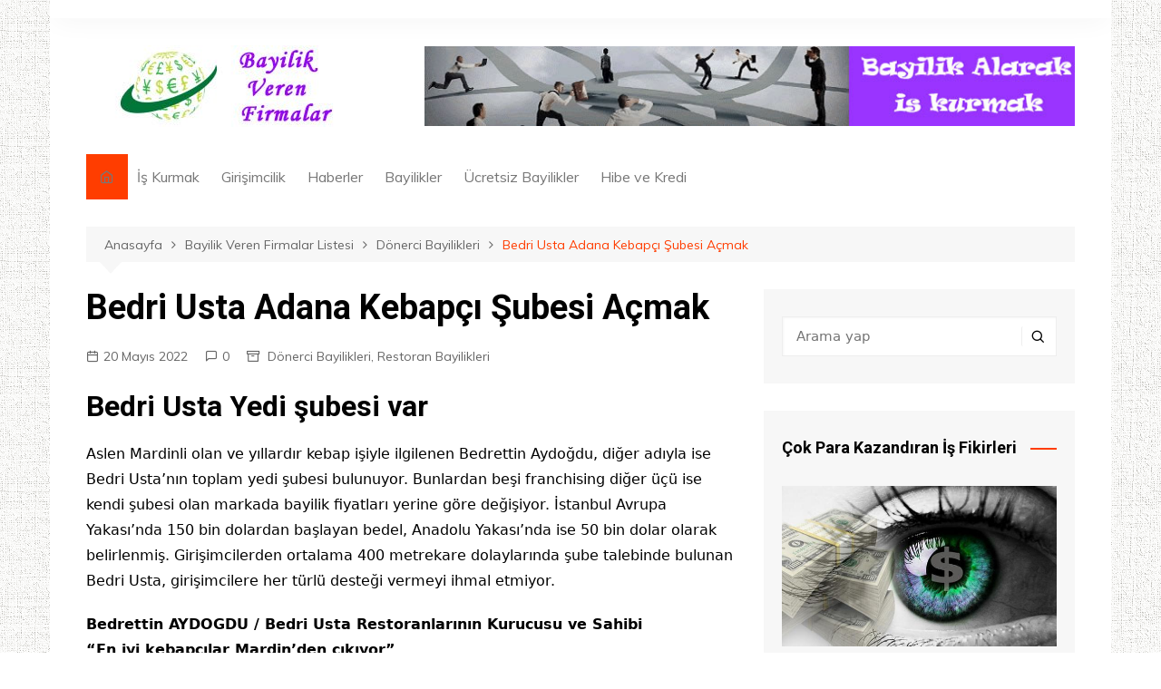

--- FILE ---
content_type: text/html; charset=UTF-8
request_url: https://www.bayilikverenfirmalar.biz/bedri-usta-adana-kebapci-subesi-acmak
body_size: 29693
content:
		<!doctype html>
		<html lang="tr" prefix="og: https://ogp.me/ns#">
	 	<head><meta charset="UTF-8"><script>if(navigator.userAgent.match(/MSIE|Internet Explorer/i)||navigator.userAgent.match(/Trident\/7\..*?rv:11/i)){var href=document.location.href;if(!href.match(/[?&]nowprocket/)){if(href.indexOf("?")==-1){if(href.indexOf("#")==-1){document.location.href=href+"?nowprocket=1"}else{document.location.href=href.replace("#","?nowprocket=1#")}}else{if(href.indexOf("#")==-1){document.location.href=href+"&nowprocket=1"}else{document.location.href=href.replace("#","&nowprocket=1#")}}}}</script><script>class RocketLazyLoadScripts{constructor(){this.v="1.2.3",this.triggerEvents=["keydown","mousedown","mousemove","touchmove","touchstart","touchend","wheel"],this.userEventHandler=this._triggerListener.bind(this),this.touchStartHandler=this._onTouchStart.bind(this),this.touchMoveHandler=this._onTouchMove.bind(this),this.touchEndHandler=this._onTouchEnd.bind(this),this.clickHandler=this._onClick.bind(this),this.interceptedClicks=[],window.addEventListener("pageshow",t=>{this.persisted=t.persisted}),window.addEventListener("DOMContentLoaded",()=>{this._preconnect3rdParties()}),this.delayedScripts={normal:[],async:[],defer:[]},this.trash=[],this.allJQueries=[]}_addUserInteractionListener(t){if(document.hidden){t._triggerListener();return}this.triggerEvents.forEach(e=>window.addEventListener(e,t.userEventHandler,{passive:!0})),window.addEventListener("touchstart",t.touchStartHandler,{passive:!0}),window.addEventListener("mousedown",t.touchStartHandler),document.addEventListener("visibilitychange",t.userEventHandler)}_removeUserInteractionListener(){this.triggerEvents.forEach(t=>window.removeEventListener(t,this.userEventHandler,{passive:!0})),document.removeEventListener("visibilitychange",this.userEventHandler)}_onTouchStart(t){"HTML"!==t.target.tagName&&(window.addEventListener("touchend",this.touchEndHandler),window.addEventListener("mouseup",this.touchEndHandler),window.addEventListener("touchmove",this.touchMoveHandler,{passive:!0}),window.addEventListener("mousemove",this.touchMoveHandler),t.target.addEventListener("click",this.clickHandler),this._renameDOMAttribute(t.target,"onclick","rocket-onclick"),this._pendingClickStarted())}_onTouchMove(t){window.removeEventListener("touchend",this.touchEndHandler),window.removeEventListener("mouseup",this.touchEndHandler),window.removeEventListener("touchmove",this.touchMoveHandler,{passive:!0}),window.removeEventListener("mousemove",this.touchMoveHandler),t.target.removeEventListener("click",this.clickHandler),this._renameDOMAttribute(t.target,"rocket-onclick","onclick"),this._pendingClickFinished()}_onTouchEnd(t){window.removeEventListener("touchend",this.touchEndHandler),window.removeEventListener("mouseup",this.touchEndHandler),window.removeEventListener("touchmove",this.touchMoveHandler,{passive:!0}),window.removeEventListener("mousemove",this.touchMoveHandler)}_onClick(t){t.target.removeEventListener("click",this.clickHandler),this._renameDOMAttribute(t.target,"rocket-onclick","onclick"),this.interceptedClicks.push(t),t.preventDefault(),t.stopPropagation(),t.stopImmediatePropagation(),this._pendingClickFinished()}_replayClicks(){window.removeEventListener("touchstart",this.touchStartHandler,{passive:!0}),window.removeEventListener("mousedown",this.touchStartHandler),this.interceptedClicks.forEach(t=>{t.target.dispatchEvent(new MouseEvent("click",{view:t.view,bubbles:!0,cancelable:!0}))})}_waitForPendingClicks(){return new Promise(t=>{this._isClickPending?this._pendingClickFinished=t:t()})}_pendingClickStarted(){this._isClickPending=!0}_pendingClickFinished(){this._isClickPending=!1}_renameDOMAttribute(t,e,r){t.hasAttribute&&t.hasAttribute(e)&&(event.target.setAttribute(r,event.target.getAttribute(e)),event.target.removeAttribute(e))}_triggerListener(){this._removeUserInteractionListener(this),"loading"===document.readyState?document.addEventListener("DOMContentLoaded",this._loadEverythingNow.bind(this)):this._loadEverythingNow()}_preconnect3rdParties(){let t=[];document.querySelectorAll("script[type=rocketlazyloadscript]").forEach(e=>{if(e.hasAttribute("src")){let r=new URL(e.src).origin;r!==location.origin&&t.push({src:r,crossOrigin:e.crossOrigin||"module"===e.getAttribute("data-rocket-type")})}}),t=[...new Map(t.map(t=>[JSON.stringify(t),t])).values()],this._batchInjectResourceHints(t,"preconnect")}async _loadEverythingNow(){this.lastBreath=Date.now(),this._delayEventListeners(this),this._delayJQueryReady(this),this._handleDocumentWrite(),this._registerAllDelayedScripts(),this._preloadAllScripts(),await this._loadScriptsFromList(this.delayedScripts.normal),await this._loadScriptsFromList(this.delayedScripts.defer),await this._loadScriptsFromList(this.delayedScripts.async);try{await this._triggerDOMContentLoaded(),await this._triggerWindowLoad()}catch(t){console.error(t)}window.dispatchEvent(new Event("rocket-allScriptsLoaded")),this._waitForPendingClicks().then(()=>{this._replayClicks()}),this._emptyTrash()}_registerAllDelayedScripts(){document.querySelectorAll("script[type=rocketlazyloadscript]").forEach(t=>{t.hasAttribute("data-rocket-src")?t.hasAttribute("async")&&!1!==t.async?this.delayedScripts.async.push(t):t.hasAttribute("defer")&&!1!==t.defer||"module"===t.getAttribute("data-rocket-type")?this.delayedScripts.defer.push(t):this.delayedScripts.normal.push(t):this.delayedScripts.normal.push(t)})}async _transformScript(t){return new Promise((await this._littleBreath(),navigator.userAgent.indexOf("Firefox/")>0||""===navigator.vendor)?e=>{let r=document.createElement("script");[...t.attributes].forEach(t=>{let e=t.nodeName;"type"!==e&&("data-rocket-type"===e&&(e="type"),"data-rocket-src"===e&&(e="src"),r.setAttribute(e,t.nodeValue))}),t.text&&(r.text=t.text),r.hasAttribute("src")?(r.addEventListener("load",e),r.addEventListener("error",e)):(r.text=t.text,e());try{t.parentNode.replaceChild(r,t)}catch(i){e()}}:async e=>{function r(){t.setAttribute("data-rocket-status","failed"),e()}try{let i=t.getAttribute("data-rocket-type"),n=t.getAttribute("data-rocket-src");t.text,i?(t.type=i,t.removeAttribute("data-rocket-type")):t.removeAttribute("type"),t.addEventListener("load",function r(){t.setAttribute("data-rocket-status","executed"),e()}),t.addEventListener("error",r),n?(t.removeAttribute("data-rocket-src"),t.src=n):t.src="data:text/javascript;base64,"+window.btoa(unescape(encodeURIComponent(t.text)))}catch(s){r()}})}async _loadScriptsFromList(t){let e=t.shift();return e&&e.isConnected?(await this._transformScript(e),this._loadScriptsFromList(t)):Promise.resolve()}_preloadAllScripts(){this._batchInjectResourceHints([...this.delayedScripts.normal,...this.delayedScripts.defer,...this.delayedScripts.async],"preload")}_batchInjectResourceHints(t,e){var r=document.createDocumentFragment();t.forEach(t=>{let i=t.getAttribute&&t.getAttribute("data-rocket-src")||t.src;if(i){let n=document.createElement("link");n.href=i,n.rel=e,"preconnect"!==e&&(n.as="script"),t.getAttribute&&"module"===t.getAttribute("data-rocket-type")&&(n.crossOrigin=!0),t.crossOrigin&&(n.crossOrigin=t.crossOrigin),t.integrity&&(n.integrity=t.integrity),r.appendChild(n),this.trash.push(n)}}),document.head.appendChild(r)}_delayEventListeners(t){let e={};function r(t,r){!function t(r){!e[r]&&(e[r]={originalFunctions:{add:r.addEventListener,remove:r.removeEventListener},eventsToRewrite:[]},r.addEventListener=function(){arguments[0]=i(arguments[0]),e[r].originalFunctions.add.apply(r,arguments)},r.removeEventListener=function(){arguments[0]=i(arguments[0]),e[r].originalFunctions.remove.apply(r,arguments)});function i(t){return e[r].eventsToRewrite.indexOf(t)>=0?"rocket-"+t:t}}(t),e[t].eventsToRewrite.push(r)}function i(t,e){let r=t[e];Object.defineProperty(t,e,{get:()=>r||function(){},set(i){t["rocket"+e]=r=i}})}r(document,"DOMContentLoaded"),r(window,"DOMContentLoaded"),r(window,"load"),r(window,"pageshow"),r(document,"readystatechange"),i(document,"onreadystatechange"),i(window,"onload"),i(window,"onpageshow")}_delayJQueryReady(t){let e;function r(r){if(r&&r.fn&&!t.allJQueries.includes(r)){r.fn.ready=r.fn.init.prototype.ready=function(e){return t.domReadyFired?e.bind(document)(r):document.addEventListener("rocket-DOMContentLoaded",()=>e.bind(document)(r)),r([])};let i=r.fn.on;r.fn.on=r.fn.init.prototype.on=function(){if(this[0]===window){function t(t){return t.split(" ").map(t=>"load"===t||0===t.indexOf("load.")?"rocket-jquery-load":t).join(" ")}"string"==typeof arguments[0]||arguments[0]instanceof String?arguments[0]=t(arguments[0]):"object"==typeof arguments[0]&&Object.keys(arguments[0]).forEach(e=>{let r=arguments[0][e];delete arguments[0][e],arguments[0][t(e)]=r})}return i.apply(this,arguments),this},t.allJQueries.push(r)}e=r}r(window.jQuery),Object.defineProperty(window,"jQuery",{get:()=>e,set(t){r(t)}})}async _triggerDOMContentLoaded(){this.domReadyFired=!0,await this._littleBreath(),document.dispatchEvent(new Event("rocket-DOMContentLoaded")),await this._littleBreath(),window.dispatchEvent(new Event("rocket-DOMContentLoaded")),await this._littleBreath(),document.dispatchEvent(new Event("rocket-readystatechange")),await this._littleBreath(),document.rocketonreadystatechange&&document.rocketonreadystatechange()}async _triggerWindowLoad(){await this._littleBreath(),window.dispatchEvent(new Event("rocket-load")),await this._littleBreath(),window.rocketonload&&window.rocketonload(),await this._littleBreath(),this.allJQueries.forEach(t=>t(window).trigger("rocket-jquery-load")),await this._littleBreath();let t=new Event("rocket-pageshow");t.persisted=this.persisted,window.dispatchEvent(t),await this._littleBreath(),window.rocketonpageshow&&window.rocketonpageshow({persisted:this.persisted})}_handleDocumentWrite(){let t=new Map;document.write=document.writeln=function(e){let r=document.currentScript;r||console.error("WPRocket unable to document.write this: "+e);let i=document.createRange(),n=r.parentElement,s=t.get(r);void 0===s&&(s=r.nextSibling,t.set(r,s));let a=document.createDocumentFragment();i.setStart(a,0),a.appendChild(i.createContextualFragment(e)),n.insertBefore(a,s)}}async _littleBreath(){Date.now()-this.lastBreath>45&&(await this._requestAnimFrame(),this.lastBreath=Date.now())}async _requestAnimFrame(){return document.hidden?new Promise(t=>setTimeout(t)):new Promise(t=>requestAnimationFrame(t))}_emptyTrash(){this.trash.forEach(t=>t.remove())}static run(){let t=new RocketLazyLoadScripts;t._addUserInteractionListener(t)}}RocketLazyLoadScripts.run();</script>
		
		<meta name="viewport" content="width=device-width, initial-scale=1">
		<link rel="profile" href="http://gmpg.org/xfn/11">
		<meta name="google-site-verification" content="BCdIQUMCtW1WIxKzV5x3Kt2TP4KdnsWy_3QFmZUD25c" />
        <meta name='yandex-verification' content='67e320a9ebdd024f' />
		
<!-- Rank Math&#039;a Göre Arama Motoru Optimizasyonu - https://rankmath.com/ -->
<title>Bedri Usta Adana Kebapçı Şubesi Açmak - bayilikverenfirmalar.biz</title><link rel="preload" as="style" href="https://fonts.googleapis.com/css?family=Roboto%3A400%2C400i%2C500%2C500i%2C700%2C700i%7CMuli%3A400%2C400i%2C600%2C600i%2C700%2C700i%2C800%2C800i&#038;subset=latin%2Clatin-ext&#038;display=swap" /><link rel="stylesheet" href="https://fonts.googleapis.com/css?family=Roboto%3A400%2C400i%2C500%2C500i%2C700%2C700i%7CMuli%3A400%2C400i%2C600%2C600i%2C700%2C700i%2C800%2C800i&#038;subset=latin%2Clatin-ext&#038;display=swap" media="print" onload="this.media='all'" /><noscript><link rel="stylesheet" href="https://fonts.googleapis.com/css?family=Roboto%3A400%2C400i%2C500%2C500i%2C700%2C700i%7CMuli%3A400%2C400i%2C600%2C600i%2C700%2C700i%2C800%2C800i&#038;subset=latin%2Clatin-ext&#038;display=swap" /></noscript><style id="rocket-critical-css">h1,h2{overflow-wrap:break-word}ul{overflow-wrap:break-word}p{overflow-wrap:break-word}:root{--wp--preset--font-size--normal:16px;--wp--preset--font-size--huge:42px}.screen-reader-text{border:0;clip:rect(1px,1px,1px,1px);-webkit-clip-path:inset(50%);clip-path:inset(50%);height:1px;margin:-1px;overflow:hidden;padding:0;position:absolute;width:1px;word-wrap:normal!important}@font-face{font-display:swap;font-family:'ez-toc-icomoon';src:url(https://www.bayilikverenfirmalar.biz/wp-content/plugins/easy-table-of-contents/vendor/icomoon/fonts/ez-toc-icomoon.eot);src:url(https://www.bayilikverenfirmalar.biz/wp-content/plugins/easy-table-of-contents/vendor/icomoon/fonts/ez-toc-icomoon.eot?#iefix) format('embedded-opentype'),url(https://www.bayilikverenfirmalar.biz/wp-content/plugins/easy-table-of-contents/vendor/icomoon/fonts/ez-toc-icomoon.woff2) format('woff2'),url(https://www.bayilikverenfirmalar.biz/wp-content/plugins/easy-table-of-contents/vendor/icomoon/fonts/ez-toc-icomoon.woff) format('woff'),url(https://www.bayilikverenfirmalar.biz/wp-content/plugins/easy-table-of-contents/vendor/icomoon/fonts/ez-toc-icomoon.ttf) format('truetype'),url(https://www.bayilikverenfirmalar.biz/wp-content/plugins/easy-table-of-contents/vendor/icomoon/fonts/ez-toc-icomoon.svg#ez-toc-icomoon) format('svg');font-weight:normal;font-style:normal}#ez-toc-container{background:#F9F9F9;border:1px solid #AAAAAA;border-radius:4px;-webkit-box-shadow:0 1px 1px rgba(0,0,0,0.05);box-shadow:0 1px 1px rgba(0,0,0,0.05);display:table;margin-bottom:1em;padding:10px;position:relative;width:auto}#ez-toc-container ul ul{margin-left:1.5em}#ez-toc-container ul,#ez-toc-container li{margin:0;padding:0}#ez-toc-container ul,#ez-toc-container li,#ez-toc-container ul li{background:none;list-style:none none;line-height:1.6;margin:0;overflow:hidden;z-index:1}#ez-toc-container p.ez-toc-title{text-align:left;line-height:1.45;margin:0;padding:0}.ez-toc-title-container{display:table;width:100%}.ez-toc-title,.ez-toc-title-toggle{display:table-cell;text-align:left;vertical-align:middle}#ez-toc-container a{color:#444444;box-shadow:none;text-decoration:none;text-shadow:none}#ez-toc-container a:visited{color:#9f9f9f}#ez-toc-container a.ez-toc-toggle{color:#444444}#ez-toc-container.counter-hierarchy ul{counter-reset:item}.ez-toc-btn{display:inline-block;padding:6px 12px;margin-bottom:0;font-size:14px;font-weight:normal;line-height:1.428571429;text-align:center;white-space:nowrap;vertical-align:middle;background-image:none;border:1px solid transparent;border-radius:4px}.ez-toc-btn-default{color:#333;background-color:#fff;border-color:#ccc}.ez-toc-btn-xs{padding:5px 10px;font-size:12px;line-height:1.5;border-radius:3px}.ez-toc-btn-xs{padding:1px 5px}.ez-toc-btn-default{text-shadow:0 -1px 0 rgba(0,0,0,0.2);-webkit-box-shadow:inset 0 1px 0 rgba(255,255,255,0.15),0 1px 1px rgba(0,0,0,0.075);box-shadow:inset 0 1px 0 rgba(255,255,255,0.15),0 1px 1px rgba(0,0,0,0.075)}.ez-toc-btn-default{text-shadow:0 1px 0 #fff;background-image:-webkit-gradient(linear,left 0,left 100%,from(#fff),to(#e0e0e0));background-image:-webkit-linear-gradient(top,#fff 0,#e0e0e0 100%);background-image:-moz-linear-gradient(top,#fff 0,#e0e0e0 100%);background-image:linear-gradient(to bottom,#fff 0,#e0e0e0 100%);background-repeat:repeat-x;border-color:#dbdbdb;border-color:#ccc;filter:progid:DXImageTransform.Microsoft.gradient(startColorstr='#ffffffff',endColorstr='#ffe0e0e0',GradientType=0);filter:progid:DXImageTransform.Microsoft.gradient(enabled=false)}.ez-toc-pull-right{float:right!important;margin-left:10px}.ez-toc-glyphicon{position:relative;top:1px;display:inline-block;font-family:'Glyphicons Halflings';-webkit-font-smoothing:antialiased;font-style:normal;font-weight:normal;line-height:1;-moz-osx-font-smoothing:grayscale}.ez-toc-glyphicon:empty{width:1em}.ez-toc-toggle i.ez-toc-glyphicon{font-size:16px;margin-left:2px}[class*="ez-toc-icon-"]{font-family:'ez-toc-icomoon'!important;speak:none;font-style:normal;font-weight:normal;font-variant:normal;text-transform:none;line-height:1;-webkit-font-smoothing:antialiased;-moz-osx-font-smoothing:grayscale}.ez-toc-icon-toggle:before{content:"\e87a"}*,*:after,*:before{margin:0;padding:0;box-sizing:border-box;-webkit-font-smoothing:antialiased;-moz-osx-font-smoothing:grayscale}:root{font-size:16px}html{font-family:sans-serif;line-height:1.15;font-size:100%;-webkit-text-size-adjust:100%;-ms-text-size-adjust:100%;-ms-overflow-style:scrollbar;-webkit-font-smoothing:antialiased;-moz-osx-font-smoothing:grayscale}@-ms-viewport{width:device-width}body{padding:0;margin:0;font-weight:normal;font-size:1rem;color:#010101;font-family:"Muli",sans-serif;line-height:1.6;letter-spacing:0;-moz-word-wrap:break-word;-webkit-word-wrap:break-word;-ms-word-wrap:break-word;word-wrap:break-word;-webkit-font-smoothing:antialiased;-moz-osx-font-smoothing:grayscale;vertical-align:baseline}article,aside,header,main,nav{display:block}ul{list-style:disc}ul{padding:0;margin:0 0 20px 50px}ul ul{margin:10px 0 0 40px}p{margin:0 0 20px 0}a{color:#010101;text-decoration:none}a:not([href]):not([tabindex]){color:inherit;text-decoration:none}h1,h2{line-height:1.2;font-family:"Roboto",sans-serif;font-weight:bold;margin-bottom:20px;letter-spacing:0;-webkit-font-smoothing:antialiased;-moz-osx-font-smoothing:grayscale}h1{font-size:38px;line-height:1.1}h2{font-size:32px;line-height:1.2}form{display:block}label{font-size:15px;font-weight:bold;margin:0 0 10px 0}input:-webkit-autofill{-webkit-box-shadow:0 0 0px 1000px white inset!important}textarea,input[type="search"]{display:block;font-family:-apple-system,BlinkMacSystemFont,"Noto Sans","system-ui","Segoe UI",Roboto,Helvetica,Arial,sans-serif,"Apple Color Emoji","Segoe UI Emoji","Segoe UI Symbol";font-size:15px;margin:0;padding:12px 15px;border:1px solid #eeeeee;height:auto;width:100%;max-width:100%;border-radius:0;box-shadow:inset 1px 1px 3px #f6f6f6}button::-moz-focus-inner,input::-moz-focus-inner{border:0;padding:0}input::-webkit-input-placeholder{line-height:normal}input:-ms-input-placeholder{line-height:normal}input::-moz-placeholder{line-height:normal}input[type="search"]::-webkit-search-decoration,input[type="search"]::-webkit-search-cancel-button,input[type="search"]::-webkit-search-results-button,input[type="search"]::-webkit-search-results-decoration{display:none}button{display:inline-block;font-family:"Muli",sans-serif;font-size:16px;font-weight:normal;padding:13px 30px;height:auto;text-align:center;border:none;opacity:1;line-height:1;text-decoration:none;color:#ffffff;background-color:#FF3D00;-webkit-appearance:none;-moz-appearance:none;border-radius:2px}textarea{font-size:15px;width:100%;max-width:100%;margin:0;padding:20px;height:150px;vertical-align:middle;line-height:1.8;resize:vertical}img{max-width:100%;border-style:none;height:auto;vertical-align:middle}br{height:1px;margin:0;padding:0;line-height:1}i{font-style:italic}ins{color:#222222;background-color:#fffbae;text-decoration:none}svg:not(:root){overflow:hidden}.row{display:flex;flex-wrap:wrap;margin-right:-15px;margin-left:-15px}.cm-col-12,.cm-col-md-5,.cm-col-md-7,.cm-col-lg-4,.cm-col-lg-8{position:relative;width:100%;padding-right:15px;padding-left:15px}.cm-col-12{flex:0 0 100%;max-width:100%}@media (min-width:768px){.cm-col-md-5{flex:0 0 41.666667%;max-width:41.666667%}.cm-col-md-7{flex:0 0 58.333333%;max-width:58.333333%}}@media (min-width:992px){.cm-col-lg-4{flex:0 0 33.333333%;max-width:33.333333%}.cm-col-lg-8{flex:0 0 66.666667%;max-width:66.666667%}}.align-items-center{align-items:center!important}@-webkit-keyframes fadeInUp{from{opacity:0;transform:translate3d(0,100%,0)}to{opacity:1;transform:translate3d(0,0,0)}}@keyframes fadeInUp{from{opacity:0;transform:translate3d(0,100%,0)}to{opacity:1;transform:translate3d(0,0,0)}}@font-face{font-display:swap;font-family:'FontAwesome';src:url(https://www.bayilikverenfirmalar.biz/wp-content/themes/cream-magazine/assets/dist/fonts/fontAwesome/fontawesome-webfont.eot?v=4.7.0);src:url(https://www.bayilikverenfirmalar.biz/wp-content/themes/cream-magazine/assets/dist/fonts/fontAwesome/fontawesome-webfont.eot?#iefix&v=4.7.0) format("embedded-opentype"),url(https://www.bayilikverenfirmalar.biz/wp-content/themes/cream-magazine/assets/dist/fonts/fontAwesome/fontawesome-webfont.woff2?v=4.7.0) format("woff2"),url(https://www.bayilikverenfirmalar.biz/wp-content/themes/cream-magazine/assets/dist/fonts/fontAwesome/fontawesome-webfont.woff?v=4.7.0) format("woff"),url(https://www.bayilikverenfirmalar.biz/wp-content/themes/cream-magazine/assets/dist/fonts/fontAwesome/fontawesome-webfont.ttf?v=4.7.0) format("truetype"),url(https://www.bayilikverenfirmalar.biz/wp-content/themes/cream-magazine/assets/dist/fonts/fontAwesome/fontawesome-webfont.svg?v=4.7.0#fontawesomeregular) format("svg");font-weight:normal;font-style:normal}.fa{display:inline-block;font:normal normal normal 14px/1 FontAwesome;font-size:inherit;text-rendering:auto;-webkit-font-smoothing:antialiased;-moz-osx-font-smoothing:grayscale}.fa-angle-up:before{content:"\f106"}@font-face{font-display:swap;font-family:"feather";src:url(https://www.bayilikverenfirmalar.biz/wp-content/themes/cream-magazine/assets/dist/fonts/feather/feather.eot?t=1525787366991);src:url(https://www.bayilikverenfirmalar.biz/wp-content/themes/cream-magazine/assets/dist/fonts/feather/feather.eot?t=1525787366991#iefix) format("embedded-opentype"),url(https://www.bayilikverenfirmalar.biz/wp-content/themes/cream-magazine/assets/dist/fonts/feather/feather.woff?t=1525787366991) format("woff"),url(https://www.bayilikverenfirmalar.biz/wp-content/themes/cream-magazine/assets/dist/fonts/feather/feather.ttf?t=1525787366991) format("truetype")}.feather{font-family:'feather'!important;speak:none;font-style:normal;font-weight:normal;font-variant:normal;text-transform:none;-webkit-font-smoothing:antialiased;-moz-osx-font-smoothing:grayscale}.icon-home:before{content:"\e87a"}.icon-search:before{content:"\e8bd"}.entry_cats{margin-bottom:10px}.cm-post-meta{margin-top:5px}ul.post_meta{list-style:none;margin:0px}ul.post_meta li{display:inline-block;font-size:14px;margin-right:15px;margin-bottom:0px}ul.post_meta li a{color:#666666;font-size:14px}ul.post_meta li a{display:inline-block}ul.post_meta li a::before{font-family:'feather';font-size:14px;margin-right:5px}ul.post_meta li.posted_date a::before{content:'\e83a'}ul.post_meta li.comments a::before{content:'\e891'}ul.post_meta li.entry_cats{color:#666666}ul.post_meta li.entry_cats::before{font-family:'feather';font-size:14px;margin-right:5px;content:'\e90d'}.primary-navigation{position:relative;width:100%;z-index:9900;line-height:normal}.primary-navigation ul{margin:0;padding:0;text-align:left}.primary-navigation li{list-style:none;display:block;margin:0;padding:0;position:relative;line-height:normal;vertical-align:middle}.primary-navigation li a{display:block;font-size:15px;padding:8px 15px;color:#777;box-sizing:border-box}.primary-navigation li.home-btn a{padding-left:15px;padding-right:15px}.primary-navigation>ul>li{display:inline-block}.primary-navigation>ul>li>a{font-size:1rem;padding:15px 10px;font-weight:400}.primary-navigation ul li .sub-menu{display:block;clip:rect(1px,1px,1px,1px)}.primary-navigation ul ul{top:auto;width:220px;position:absolute;z-index:9900;text-align:left;display:none;background:#ddd}.primary-navigation li li{display:block}@media only screen and (max-width:768px){.primary-navigation{overflow:hidden;display:block}.primary-navigation ul{position:relative;display:none}}.cm-container{position:relative;max-width:1170px;width:100%;padding-right:15px;padding-left:15px;margin:0 auto}.page-wrapper{position:relative;z-index:2;background:#fff;margin:0 auto}body.boxed .page-wrapper{max-width:1170px;width:100%}body.boxed .page-wrapper .cm-container{padding-left:40px;padding-right:40px}.single-container{padding:30px 0px}.single-container .content-entry{margin-top:0px}.single-container .content-entry{margin-bottom:40px}body.single .content-entry article{margin:0px}body.single .content-entry article .the_title{margin-bottom:10px}body.single .content-entry article .the_title h1{font-size:38px;margin-top:0px;margin-bottom:20px}body.single .content-entry article.post-detail .cm-post-meta{margin-bottom:1.5em}.widget-title{margin-bottom:25px}.widget-title h2{margin-top:0px;margin-bottom:0px}.widget ul{margin:0px;padding:0;list-style:none}.widget ul li{margin:0px}.widget_nav_menu li{position:relative;border-bottom:1px solid #eeeeee;padding:10px 0}.widget_nav_menu li:first-child{padding-top:0}.widget_nav_menu a{position:relative;display:inline-block}.widget_nav_menu ul.menu{list-style:none}.widget_search{display:block}.cm-search-form{position:relative;display:flex;flex-direction:row;flex-wrap:wrap;align-items:center}.cm-search-form input[type="search"]{width:100%;padding-right:40px}.cm-search-form .cm-submit-btn{padding:0;margin:0;border:none;border-left:1px solid #eeeeee;color:#010101;background-color:transparent;font-size:16px;width:35px;height:22px;line-height:22px;position:absolute;right:4px;top:auto;z-index:1}header.cm-header-style-one{background-size:cover;background-repeat:no-repeat;background-position:center}header .widget{background:transparent;padding:0}.top-header{padding:10px 0;box-shadow:0px 2px 30px -5px rgba(0,0,0,0.1);-webkit-box-shadow:0px 2px 30px -5px rgba(0,0,0,0.1);-moz-box-shadow:0px 2px 30px -5px rgba(0,0,0,0.1);-ms-box-shadow:0px 2px 30px -5px rgba(0,0,0,0.1);-o-box-shadow:0px 2px 30px -5px rgba(0,0,0,0.1);background-color:#ffffff}.top-header-social-links ul{list-style:none;margin:0px;padding:0px}.top-header-social-links ul{text-align:right}.logo-container{padding:30px 0}header .advertisement-area{text-align:right;display:flex;flex-wrap:wrap;flex-direction:row;justify-content:flex-end}.primary-navigation ul li a{position:relative}.primary-navigation>ul>li.home-btn{background:#FF3D00}.header-search-container{position:relative;display:none}.header-search-container .search-form-entry{position:absolute;top:0;right:0;z-index:1000;width:400px;max-width:100%;background:#fff;padding:20px;border-top:3px solid #FF3D00;overflow:auto;-webkit-animation:0.3s 0s fadeInUp both;animation:0.3s 0s fadeInUp both;box-shadow:0 2px 6px rgba(0,0,0,0.2);-webkit-box-shadow:0 2px 6px rgba(0,0,0,0.2);-o-box-shadow:0 2px 6px rgba(0,0,0,0.2);-ms-box-shadow:0 2px 6px rgba(0,0,0,0.2);-moz-box-shadow:0 2px 6px rgba(0,0,0,0.2)}.breadcrumb{position:relative;background:rgba(0,0,0,0.03);padding:7px 20px;margin-top:30px}.breadcrumb ul{list-style:none;margin:0px}.breadcrumb ul li{display:inline-block;margin:0px}.breadcrumb ul li a,.breadcrumb ul li span{position:relative;display:inline-block;font-size:14px;letter-spacing:0;color:#666666}.breadcrumb ul li a:after{content:'\f105';font-family:'fontAwesome';padding:0 10px}.breadcrumb ul li:last-child{padding-right:0}.breadcrumb ul li:last-child span{color:#FF3D00}.breadcrumb ul li:last-child a{color:#FF3D00}.breadcrumb ul li:last-child a::after{content:'';display:none}.breadcrumb::after{content:'';display:block;position:absolute;z-index:11;left:15px;bottom:-26px;width:0;height:0;border-style:solid;border-width:13px 12px;border-color:transparent transparent rgba(0,0,0,0.03) transparent;transform:rotate(-180deg)}#toTop{position:fixed;z-index:2;bottom:10px;right:10px;font-size:16px;background:#FF3D00;color:#fff;border:none;padding:12px 15px;border-radius:2px;display:none}.sidebar-widget-area .widget{margin-bottom:30px;overflow:hidden;background-color:rgba(0,0,0,0.03);padding:30px 20px}.sidebar-widget-area .widget .widget-title h2{display:inline-block;font-size:18px;font-weight:bold;position:relative;width:100%;overflow:hidden}.sidebar-widget-area .widget .widget-title h2::after{content:'';position:absolute;height:2px;width:100%;top:50%;margin-left:15px;background-color:#FF3D00}.the_content{font-family:-apple-system,BlinkMacSystemFont,"Noto Sans","system-ui","Segoe UI",Roboto,Helvetica,Arial,sans-serif,"Apple Color Emoji","Segoe UI Emoji","Segoe UI Symbol";font-size:1rem}.the_content p{line-height:1.8;margin-top:20px;margin-bottom:20px}.the_content>:first-child{margin-top:0}.the_content a{color:#0061FF;text-decoration:underline}.the_content ul li{margin-bottom:10px}.screen-reader-text{border:0;clip:rect(1px,1px,1px,1px);-webkit-clip-path:inset(50%);clip-path:inset(50%);height:1px;margin:-1px;overflow:hidden;padding:0;position:absolute!important;width:1px;word-wrap:normal!important}.hentry{margin:0 0 1.5em}.content-entry{margin:1.5em 0 0}.custom-logo-link{display:inline-block}@media (max-width:1024px){body.boxed .page-wrapper .cm-container{padding-right:15px;padding-left:15px}.logo-container{padding:20px 0}}@media (max-width:992px){.cm-container{max-width:90%}header .advertisement-area{display:none}.logo-container{padding:15px 0}.primary-navigation ul li a{font-size:15px}.primary-navigation>ul>li:first-child{padding-left:0;padding-right:0}.header-search-container form{left:0;right:auto;width:100%}body.right-sidebar .sidebar-widget-area{margin-top:30px}}@media (max-width:991px){.header-search-container .search-form-entry{left:0;right:auto;width:100%}}@media (max-width:768px){h1{font-size:28px}h2{font-size:26px}.single-container{padding:30px 0px}.cm-container{max-width:90%}.top-header-social-links ul{text-align:left;margin-left:-10px;margin-top:5px}}@media (max-width:576px){.cm-container{max-width:96%}.single-container .content-entry{margin-bottom:30px}#comments form input,#comments form textarea{margin-bottom:0px}#comments form textarea{height:75px}.breadcrumb{margin-bottom:0px}.sidebar-widget-area .widget{margin-bottom:20px;padding:20px}.sidebar-widget-area .widget .widget-title{margin-bottom:20px}body.single .content-entry article .the_title h1{font-size:28px}}</style>
<meta name="description" content="Aslen Mardinli olan ve yıllardır kebap işiyle ilgilenen Bedrettin Aydoğdu, diğer adıyla ise Bedri Usta’nın toplam yedi şubesi bulunuyor. Bunlardan beşi"/>
<meta name="robots" content="follow, index, max-snippet:-1, max-video-preview:-1, max-image-preview:large"/>
<link rel="canonical" href="https://www.bayilikverenfirmalar.biz/bedri-usta-adana-kebapci-subesi-acmak" />
<meta property="og:locale" content="tr_TR" />
<meta property="og:type" content="article" />
<meta property="og:title" content="Bedri Usta Adana Kebapçı Şubesi Açmak - bayilikverenfirmalar.biz" />
<meta property="og:description" content="Aslen Mardinli olan ve yıllardır kebap işiyle ilgilenen Bedrettin Aydoğdu, diğer adıyla ise Bedri Usta’nın toplam yedi şubesi bulunuyor. Bunlardan beşi" />
<meta property="og:url" content="https://www.bayilikverenfirmalar.biz/bedri-usta-adana-kebapci-subesi-acmak" />
<meta property="og:site_name" content="Bayilik Veren Firmalar - İş Kurmak" />
<meta property="article:publisher" content="https://www.facebook.com/bayilikverenfirmalarr" />
<meta property="article:section" content="Dönerci Bayilikleri" />
<meta property="og:updated_time" content="2024-03-27T10:50:58+03:00" />
<meta property="og:image" content="https://www.bayilikverenfirmalar.biz/wp-content/uploads/2022/03/kebapci.jpg" />
<meta property="og:image:secure_url" content="https://www.bayilikverenfirmalar.biz/wp-content/uploads/2022/03/kebapci.jpg" />
<meta property="og:image:width" content="780" />
<meta property="og:image:height" content="405" />
<meta property="og:image:alt" content="Bedri Usta" />
<meta property="og:image:type" content="image/jpeg" />
<meta property="article:published_time" content="2022-05-20T19:42:25+03:00" />
<meta property="article:modified_time" content="2024-03-27T10:50:58+03:00" />
<meta name="twitter:card" content="summary_large_image" />
<meta name="twitter:title" content="Bedri Usta Adana Kebapçı Şubesi Açmak - bayilikverenfirmalar.biz" />
<meta name="twitter:description" content="Aslen Mardinli olan ve yıllardır kebap işiyle ilgilenen Bedrettin Aydoğdu, diğer adıyla ise Bedri Usta’nın toplam yedi şubesi bulunuyor. Bunlardan beşi" />
<meta name="twitter:image" content="https://www.bayilikverenfirmalar.biz/wp-content/uploads/2022/03/kebapci.jpg" />
<meta name="twitter:label1" content="Yazan" />
<meta name="twitter:data1" content="teribogart" />
<meta name="twitter:label2" content="Okuma süresi" />
<meta name="twitter:data2" content="1 dakika" />
<script type="application/ld+json" class="rank-math-schema">{"@context":"https://schema.org","@graph":[{"@type":["Person","Organization"],"@id":"https://www.bayilikverenfirmalar.biz/#person","name":"teribogart","sameAs":["https://www.facebook.com/bayilikverenfirmalarr"],"logo":{"@type":"ImageObject","@id":"https://www.bayilikverenfirmalar.biz/#logo","url":"https://www.bayilikverenfirmalar.biz/wp-content/uploads/2019/04/bayilik-300.jpg","contentUrl":"https://www.bayilikverenfirmalar.biz/wp-content/uploads/2019/04/bayilik-300.jpg","caption":"Bayilik Veren Firmalar - \u0130\u015f Kurmak","inLanguage":"tr","width":"300","height":"90"},"image":{"@type":"ImageObject","@id":"https://www.bayilikverenfirmalar.biz/#logo","url":"https://www.bayilikverenfirmalar.biz/wp-content/uploads/2019/04/bayilik-300.jpg","contentUrl":"https://www.bayilikverenfirmalar.biz/wp-content/uploads/2019/04/bayilik-300.jpg","caption":"Bayilik Veren Firmalar - \u0130\u015f Kurmak","inLanguage":"tr","width":"300","height":"90"}},{"@type":"WebSite","@id":"https://www.bayilikverenfirmalar.biz/#website","url":"https://www.bayilikverenfirmalar.biz","name":"Bayilik Veren Firmalar - \u0130\u015f Kurmak","publisher":{"@id":"https://www.bayilikverenfirmalar.biz/#person"},"inLanguage":"tr"},{"@type":"ImageObject","@id":"https://www.bayilikverenfirmalar.biz/wp-content/uploads/2022/03/kebapci.jpg","url":"https://www.bayilikverenfirmalar.biz/wp-content/uploads/2022/03/kebapci.jpg","width":"780","height":"405","inLanguage":"tr"},{"@type":"BreadcrumbList","@id":"https://www.bayilikverenfirmalar.biz/bedri-usta-adana-kebapci-subesi-acmak#breadcrumb","itemListElement":[{"@type":"ListItem","position":"1","item":{"@id":"https://www.bayilikverenfirmalar.biz","name":"Anasayfa"}},{"@type":"ListItem","position":"2","item":{"@id":"https://www.bayilikverenfirmalar.biz/kategori/bayilik-ve-franchise/donerci-bayilikleri","name":"D\u00f6nerci Bayilikleri"}},{"@type":"ListItem","position":"3","item":{"@id":"https://www.bayilikverenfirmalar.biz/bedri-usta-adana-kebapci-subesi-acmak","name":"Bedri Usta Adana Kebap\u00e7\u0131 \u015eubesi A\u00e7mak"}}]},{"@type":"WebPage","@id":"https://www.bayilikverenfirmalar.biz/bedri-usta-adana-kebapci-subesi-acmak#webpage","url":"https://www.bayilikverenfirmalar.biz/bedri-usta-adana-kebapci-subesi-acmak","name":"Bedri Usta Adana Kebap\u00e7\u0131 \u015eubesi A\u00e7mak - bayilikverenfirmalar.biz","datePublished":"2022-05-20T19:42:25+03:00","dateModified":"2024-03-27T10:50:58+03:00","isPartOf":{"@id":"https://www.bayilikverenfirmalar.biz/#website"},"primaryImageOfPage":{"@id":"https://www.bayilikverenfirmalar.biz/wp-content/uploads/2022/03/kebapci.jpg"},"inLanguage":"tr","breadcrumb":{"@id":"https://www.bayilikverenfirmalar.biz/bedri-usta-adana-kebapci-subesi-acmak#breadcrumb"}},{"@type":"Person","@id":"https://www.bayilikverenfirmalar.biz/bedri-usta-adana-kebapci-subesi-acmak#author","name":"teribogart","image":{"@type":"ImageObject","@id":"https://secure.gravatar.com/avatar/0d5318413bed8ef79e0f35cfd911d36cd95854e862c198079ce519813543e7bf?s=96&amp;d=blank&amp;r=g","url":"https://secure.gravatar.com/avatar/0d5318413bed8ef79e0f35cfd911d36cd95854e862c198079ce519813543e7bf?s=96&amp;d=blank&amp;r=g","caption":"teribogart","inLanguage":"tr"},"sameAs":["http://www.bayilikverenfirmalar.biz"]},{"@type":"BlogPosting","headline":"Bedri Usta Adana Kebap\u00e7\u0131 \u015eubesi A\u00e7mak - bayilikverenfirmalar.biz","keywords":"Bedri Usta","datePublished":"2022-05-20T19:42:25+03:00","dateModified":"2024-03-27T10:50:58+03:00","articleSection":"D\u00f6nerci Bayilikleri, Restoran Bayilikleri","author":{"@id":"https://www.bayilikverenfirmalar.biz/bedri-usta-adana-kebapci-subesi-acmak#author","name":"teribogart"},"publisher":{"@id":"https://www.bayilikverenfirmalar.biz/#person"},"description":"Aslen Mardinli olan ve y\u0131llard\u0131r kebap i\u015fiyle ilgilenen Bedrettin Aydo\u011fdu, di\u011fer ad\u0131yla ise Bedri Usta\u2019n\u0131n toplam yedi \u015fubesi bulunuyor. Bunlardan be\u015fi","name":"Bedri Usta Adana Kebap\u00e7\u0131 \u015eubesi A\u00e7mak - bayilikverenfirmalar.biz","@id":"https://www.bayilikverenfirmalar.biz/bedri-usta-adana-kebapci-subesi-acmak#richSnippet","isPartOf":{"@id":"https://www.bayilikverenfirmalar.biz/bedri-usta-adana-kebapci-subesi-acmak#webpage"},"image":{"@id":"https://www.bayilikverenfirmalar.biz/wp-content/uploads/2022/03/kebapci.jpg"},"inLanguage":"tr","mainEntityOfPage":{"@id":"https://www.bayilikverenfirmalar.biz/bedri-usta-adana-kebapci-subesi-acmak#webpage"}}]}</script>
<!-- /Rank Math WordPress SEO eklentisi -->

<link rel='dns-prefetch' href='//fonts.googleapis.com' />
<link rel='dns-prefetch' href='//adservice.google.com' />
<link rel='dns-prefetch' href='//pagead2.googlesyndication.com' />
<link rel='dns-prefetch' href='//tpc.googlesyndication.com' />
<link rel='dns-prefetch' href='//ad.doubleclick.net' />
<link rel='dns-prefetch' href='//googleads.g.doubleclick.net' />
<link rel='dns-prefetch' href='//maps.googleapis.com' />
<link rel='dns-prefetch' href='//maps.gstatic.com' />
<link rel='dns-prefetch' href='//fonts.gstatic.com' />
<link rel='dns-prefetch' href='//ajax.googleapis.com' />
<link rel='dns-prefetch' href='//apis.google.com' />
<link rel='dns-prefetch' href='//google-analytics.com' />
<link rel='dns-prefetch' href='//www.google-analytics.com' />
<link rel='dns-prefetch' href='//ssl.google-analytics.com' />
<link rel='dns-prefetch' href='//www.googletagmanager.com' />
<link rel='dns-prefetch' href='//www.googletagservices.com' />
<link rel='dns-prefetch' href='//mc.yandex.ru' />
<link href='https://fonts.gstatic.com' crossorigin rel='preconnect' />
<link rel="alternate" type="application/rss+xml" title="Bayilik Veren Firmalar - İş Kurmak &raquo; akışı" href="https://www.bayilikverenfirmalar.biz/feed" />
<link rel="alternate" type="application/rss+xml" title="Bayilik Veren Firmalar - İş Kurmak &raquo; yorum akışı" href="https://www.bayilikverenfirmalar.biz/comments/feed" />
<link rel="alternate" type="application/rss+xml" title="Bayilik Veren Firmalar - İş Kurmak &raquo; Bedri Usta Adana Kebapçı Şubesi Açmak yorum akışı" href="https://www.bayilikverenfirmalar.biz/bedri-usta-adana-kebapci-subesi-acmak/feed" />
<link rel="alternate" title="oEmbed (JSON)" type="application/json+oembed" href="https://www.bayilikverenfirmalar.biz/wp-json/oembed/1.0/embed?url=https%3A%2F%2Fwww.bayilikverenfirmalar.biz%2Fbedri-usta-adana-kebapci-subesi-acmak" />
<link rel="alternate" title="oEmbed (XML)" type="text/xml+oembed" href="https://www.bayilikverenfirmalar.biz/wp-json/oembed/1.0/embed?url=https%3A%2F%2Fwww.bayilikverenfirmalar.biz%2Fbedri-usta-adana-kebapci-subesi-acmak&#038;format=xml" />
<style id='wp-img-auto-sizes-contain-inline-css' type='text/css'>
img:is([sizes=auto i],[sizes^="auto," i]){contain-intrinsic-size:3000px 1500px}
/*# sourceURL=wp-img-auto-sizes-contain-inline-css */
</style>
<style id='wp-emoji-styles-inline-css' type='text/css'>

	img.wp-smiley, img.emoji {
		display: inline !important;
		border: none !important;
		box-shadow: none !important;
		height: 1em !important;
		width: 1em !important;
		margin: 0 0.07em !important;
		vertical-align: -0.1em !important;
		background: none !important;
		padding: 0 !important;
	}
/*# sourceURL=wp-emoji-styles-inline-css */
</style>
<style id='wp-block-library-inline-css' type='text/css'>
:root{
  --wp-block-synced-color:#7a00df;
  --wp-block-synced-color--rgb:122, 0, 223;
  --wp-bound-block-color:var(--wp-block-synced-color);
  --wp-editor-canvas-background:#ddd;
  --wp-admin-theme-color:#007cba;
  --wp-admin-theme-color--rgb:0, 124, 186;
  --wp-admin-theme-color-darker-10:#006ba1;
  --wp-admin-theme-color-darker-10--rgb:0, 107, 160.5;
  --wp-admin-theme-color-darker-20:#005a87;
  --wp-admin-theme-color-darker-20--rgb:0, 90, 135;
  --wp-admin-border-width-focus:2px;
}
@media (min-resolution:192dpi){
  :root{
    --wp-admin-border-width-focus:1.5px;
  }
}
.wp-element-button{
  cursor:pointer;
}

:root .has-very-light-gray-background-color{
  background-color:#eee;
}
:root .has-very-dark-gray-background-color{
  background-color:#313131;
}
:root .has-very-light-gray-color{
  color:#eee;
}
:root .has-very-dark-gray-color{
  color:#313131;
}
:root .has-vivid-green-cyan-to-vivid-cyan-blue-gradient-background{
  background:linear-gradient(135deg, #00d084, #0693e3);
}
:root .has-purple-crush-gradient-background{
  background:linear-gradient(135deg, #34e2e4, #4721fb 50%, #ab1dfe);
}
:root .has-hazy-dawn-gradient-background{
  background:linear-gradient(135deg, #faaca8, #dad0ec);
}
:root .has-subdued-olive-gradient-background{
  background:linear-gradient(135deg, #fafae1, #67a671);
}
:root .has-atomic-cream-gradient-background{
  background:linear-gradient(135deg, #fdd79a, #004a59);
}
:root .has-nightshade-gradient-background{
  background:linear-gradient(135deg, #330968, #31cdcf);
}
:root .has-midnight-gradient-background{
  background:linear-gradient(135deg, #020381, #2874fc);
}
:root{
  --wp--preset--font-size--normal:16px;
  --wp--preset--font-size--huge:42px;
}

.has-regular-font-size{
  font-size:1em;
}

.has-larger-font-size{
  font-size:2.625em;
}

.has-normal-font-size{
  font-size:var(--wp--preset--font-size--normal);
}

.has-huge-font-size{
  font-size:var(--wp--preset--font-size--huge);
}

.has-text-align-center{
  text-align:center;
}

.has-text-align-left{
  text-align:left;
}

.has-text-align-right{
  text-align:right;
}

.has-fit-text{
  white-space:nowrap !important;
}

#end-resizable-editor-section{
  display:none;
}

.aligncenter{
  clear:both;
}

.items-justified-left{
  justify-content:flex-start;
}

.items-justified-center{
  justify-content:center;
}

.items-justified-right{
  justify-content:flex-end;
}

.items-justified-space-between{
  justify-content:space-between;
}

.screen-reader-text{
  border:0;
  clip-path:inset(50%);
  height:1px;
  margin:-1px;
  overflow:hidden;
  padding:0;
  position:absolute;
  width:1px;
  word-wrap:normal !important;
}

.screen-reader-text:focus{
  background-color:#ddd;
  clip-path:none;
  color:#444;
  display:block;
  font-size:1em;
  height:auto;
  left:5px;
  line-height:normal;
  padding:15px 23px 14px;
  text-decoration:none;
  top:5px;
  width:auto;
  z-index:100000;
}
html :where(.has-border-color){
  border-style:solid;
}

html :where([style*=border-top-color]){
  border-top-style:solid;
}

html :where([style*=border-right-color]){
  border-right-style:solid;
}

html :where([style*=border-bottom-color]){
  border-bottom-style:solid;
}

html :where([style*=border-left-color]){
  border-left-style:solid;
}

html :where([style*=border-width]){
  border-style:solid;
}

html :where([style*=border-top-width]){
  border-top-style:solid;
}

html :where([style*=border-right-width]){
  border-right-style:solid;
}

html :where([style*=border-bottom-width]){
  border-bottom-style:solid;
}

html :where([style*=border-left-width]){
  border-left-style:solid;
}
html :where(img[class*=wp-image-]){
  height:auto;
  max-width:100%;
}
:where(figure){
  margin:0 0 1em;
}

html :where(.is-position-sticky){
  --wp-admin--admin-bar--position-offset:var(--wp-admin--admin-bar--height, 0px);
}

@media screen and (max-width:600px){
  html :where(.is-position-sticky){
    --wp-admin--admin-bar--position-offset:0px;
  }
}

/*# sourceURL=wp-block-library-inline-css */
</style><style id='global-styles-inline-css' type='text/css'>
:root{--wp--preset--aspect-ratio--square: 1;--wp--preset--aspect-ratio--4-3: 4/3;--wp--preset--aspect-ratio--3-4: 3/4;--wp--preset--aspect-ratio--3-2: 3/2;--wp--preset--aspect-ratio--2-3: 2/3;--wp--preset--aspect-ratio--16-9: 16/9;--wp--preset--aspect-ratio--9-16: 9/16;--wp--preset--color--black: #000000;--wp--preset--color--cyan-bluish-gray: #abb8c3;--wp--preset--color--white: #ffffff;--wp--preset--color--pale-pink: #f78da7;--wp--preset--color--vivid-red: #cf2e2e;--wp--preset--color--luminous-vivid-orange: #ff6900;--wp--preset--color--luminous-vivid-amber: #fcb900;--wp--preset--color--light-green-cyan: #7bdcb5;--wp--preset--color--vivid-green-cyan: #00d084;--wp--preset--color--pale-cyan-blue: #8ed1fc;--wp--preset--color--vivid-cyan-blue: #0693e3;--wp--preset--color--vivid-purple: #9b51e0;--wp--preset--gradient--vivid-cyan-blue-to-vivid-purple: linear-gradient(135deg,rgb(6,147,227) 0%,rgb(155,81,224) 100%);--wp--preset--gradient--light-green-cyan-to-vivid-green-cyan: linear-gradient(135deg,rgb(122,220,180) 0%,rgb(0,208,130) 100%);--wp--preset--gradient--luminous-vivid-amber-to-luminous-vivid-orange: linear-gradient(135deg,rgb(252,185,0) 0%,rgb(255,105,0) 100%);--wp--preset--gradient--luminous-vivid-orange-to-vivid-red: linear-gradient(135deg,rgb(255,105,0) 0%,rgb(207,46,46) 100%);--wp--preset--gradient--very-light-gray-to-cyan-bluish-gray: linear-gradient(135deg,rgb(238,238,238) 0%,rgb(169,184,195) 100%);--wp--preset--gradient--cool-to-warm-spectrum: linear-gradient(135deg,rgb(74,234,220) 0%,rgb(151,120,209) 20%,rgb(207,42,186) 40%,rgb(238,44,130) 60%,rgb(251,105,98) 80%,rgb(254,248,76) 100%);--wp--preset--gradient--blush-light-purple: linear-gradient(135deg,rgb(255,206,236) 0%,rgb(152,150,240) 100%);--wp--preset--gradient--blush-bordeaux: linear-gradient(135deg,rgb(254,205,165) 0%,rgb(254,45,45) 50%,rgb(107,0,62) 100%);--wp--preset--gradient--luminous-dusk: linear-gradient(135deg,rgb(255,203,112) 0%,rgb(199,81,192) 50%,rgb(65,88,208) 100%);--wp--preset--gradient--pale-ocean: linear-gradient(135deg,rgb(255,245,203) 0%,rgb(182,227,212) 50%,rgb(51,167,181) 100%);--wp--preset--gradient--electric-grass: linear-gradient(135deg,rgb(202,248,128) 0%,rgb(113,206,126) 100%);--wp--preset--gradient--midnight: linear-gradient(135deg,rgb(2,3,129) 0%,rgb(40,116,252) 100%);--wp--preset--font-size--small: 16px;--wp--preset--font-size--medium: 28px;--wp--preset--font-size--large: 32px;--wp--preset--font-size--x-large: 42px;--wp--preset--font-size--larger: 38px;--wp--preset--spacing--20: 0.44rem;--wp--preset--spacing--30: 0.67rem;--wp--preset--spacing--40: 1rem;--wp--preset--spacing--50: 1.5rem;--wp--preset--spacing--60: 2.25rem;--wp--preset--spacing--70: 3.38rem;--wp--preset--spacing--80: 5.06rem;--wp--preset--shadow--natural: 6px 6px 9px rgba(0, 0, 0, 0.2);--wp--preset--shadow--deep: 12px 12px 50px rgba(0, 0, 0, 0.4);--wp--preset--shadow--sharp: 6px 6px 0px rgba(0, 0, 0, 0.2);--wp--preset--shadow--outlined: 6px 6px 0px -3px rgb(255, 255, 255), 6px 6px rgb(0, 0, 0);--wp--preset--shadow--crisp: 6px 6px 0px rgb(0, 0, 0);}:where(.is-layout-flex){gap: 0.5em;}:where(.is-layout-grid){gap: 0.5em;}body .is-layout-flex{display: flex;}.is-layout-flex{flex-wrap: wrap;align-items: center;}.is-layout-flex > :is(*, div){margin: 0;}body .is-layout-grid{display: grid;}.is-layout-grid > :is(*, div){margin: 0;}:where(.wp-block-columns.is-layout-flex){gap: 2em;}:where(.wp-block-columns.is-layout-grid){gap: 2em;}:where(.wp-block-post-template.is-layout-flex){gap: 1.25em;}:where(.wp-block-post-template.is-layout-grid){gap: 1.25em;}.has-black-color{color: var(--wp--preset--color--black) !important;}.has-cyan-bluish-gray-color{color: var(--wp--preset--color--cyan-bluish-gray) !important;}.has-white-color{color: var(--wp--preset--color--white) !important;}.has-pale-pink-color{color: var(--wp--preset--color--pale-pink) !important;}.has-vivid-red-color{color: var(--wp--preset--color--vivid-red) !important;}.has-luminous-vivid-orange-color{color: var(--wp--preset--color--luminous-vivid-orange) !important;}.has-luminous-vivid-amber-color{color: var(--wp--preset--color--luminous-vivid-amber) !important;}.has-light-green-cyan-color{color: var(--wp--preset--color--light-green-cyan) !important;}.has-vivid-green-cyan-color{color: var(--wp--preset--color--vivid-green-cyan) !important;}.has-pale-cyan-blue-color{color: var(--wp--preset--color--pale-cyan-blue) !important;}.has-vivid-cyan-blue-color{color: var(--wp--preset--color--vivid-cyan-blue) !important;}.has-vivid-purple-color{color: var(--wp--preset--color--vivid-purple) !important;}.has-black-background-color{background-color: var(--wp--preset--color--black) !important;}.has-cyan-bluish-gray-background-color{background-color: var(--wp--preset--color--cyan-bluish-gray) !important;}.has-white-background-color{background-color: var(--wp--preset--color--white) !important;}.has-pale-pink-background-color{background-color: var(--wp--preset--color--pale-pink) !important;}.has-vivid-red-background-color{background-color: var(--wp--preset--color--vivid-red) !important;}.has-luminous-vivid-orange-background-color{background-color: var(--wp--preset--color--luminous-vivid-orange) !important;}.has-luminous-vivid-amber-background-color{background-color: var(--wp--preset--color--luminous-vivid-amber) !important;}.has-light-green-cyan-background-color{background-color: var(--wp--preset--color--light-green-cyan) !important;}.has-vivid-green-cyan-background-color{background-color: var(--wp--preset--color--vivid-green-cyan) !important;}.has-pale-cyan-blue-background-color{background-color: var(--wp--preset--color--pale-cyan-blue) !important;}.has-vivid-cyan-blue-background-color{background-color: var(--wp--preset--color--vivid-cyan-blue) !important;}.has-vivid-purple-background-color{background-color: var(--wp--preset--color--vivid-purple) !important;}.has-black-border-color{border-color: var(--wp--preset--color--black) !important;}.has-cyan-bluish-gray-border-color{border-color: var(--wp--preset--color--cyan-bluish-gray) !important;}.has-white-border-color{border-color: var(--wp--preset--color--white) !important;}.has-pale-pink-border-color{border-color: var(--wp--preset--color--pale-pink) !important;}.has-vivid-red-border-color{border-color: var(--wp--preset--color--vivid-red) !important;}.has-luminous-vivid-orange-border-color{border-color: var(--wp--preset--color--luminous-vivid-orange) !important;}.has-luminous-vivid-amber-border-color{border-color: var(--wp--preset--color--luminous-vivid-amber) !important;}.has-light-green-cyan-border-color{border-color: var(--wp--preset--color--light-green-cyan) !important;}.has-vivid-green-cyan-border-color{border-color: var(--wp--preset--color--vivid-green-cyan) !important;}.has-pale-cyan-blue-border-color{border-color: var(--wp--preset--color--pale-cyan-blue) !important;}.has-vivid-cyan-blue-border-color{border-color: var(--wp--preset--color--vivid-cyan-blue) !important;}.has-vivid-purple-border-color{border-color: var(--wp--preset--color--vivid-purple) !important;}.has-vivid-cyan-blue-to-vivid-purple-gradient-background{background: var(--wp--preset--gradient--vivid-cyan-blue-to-vivid-purple) !important;}.has-light-green-cyan-to-vivid-green-cyan-gradient-background{background: var(--wp--preset--gradient--light-green-cyan-to-vivid-green-cyan) !important;}.has-luminous-vivid-amber-to-luminous-vivid-orange-gradient-background{background: var(--wp--preset--gradient--luminous-vivid-amber-to-luminous-vivid-orange) !important;}.has-luminous-vivid-orange-to-vivid-red-gradient-background{background: var(--wp--preset--gradient--luminous-vivid-orange-to-vivid-red) !important;}.has-very-light-gray-to-cyan-bluish-gray-gradient-background{background: var(--wp--preset--gradient--very-light-gray-to-cyan-bluish-gray) !important;}.has-cool-to-warm-spectrum-gradient-background{background: var(--wp--preset--gradient--cool-to-warm-spectrum) !important;}.has-blush-light-purple-gradient-background{background: var(--wp--preset--gradient--blush-light-purple) !important;}.has-blush-bordeaux-gradient-background{background: var(--wp--preset--gradient--blush-bordeaux) !important;}.has-luminous-dusk-gradient-background{background: var(--wp--preset--gradient--luminous-dusk) !important;}.has-pale-ocean-gradient-background{background: var(--wp--preset--gradient--pale-ocean) !important;}.has-electric-grass-gradient-background{background: var(--wp--preset--gradient--electric-grass) !important;}.has-midnight-gradient-background{background: var(--wp--preset--gradient--midnight) !important;}.has-small-font-size{font-size: var(--wp--preset--font-size--small) !important;}.has-medium-font-size{font-size: var(--wp--preset--font-size--medium) !important;}.has-large-font-size{font-size: var(--wp--preset--font-size--large) !important;}.has-x-large-font-size{font-size: var(--wp--preset--font-size--x-large) !important;}
/*# sourceURL=global-styles-inline-css */
</style>
<style id='core-block-supports-inline-css' type='text/css'>
/**
 * Core styles: block-supports
 */

/*# sourceURL=core-block-supports-inline-css */
</style>

<style id='classic-theme-styles-inline-css' type='text/css'>
/**
 * These rules are needed for backwards compatibility.
 * They should match the button element rules in the base theme.json file.
 */
.wp-block-button__link {
	color: #ffffff;
	background-color: #32373c;
	border-radius: 9999px; /* 100% causes an oval, but any explicit but really high value retains the pill shape. */

	/* This needs a low specificity so it won't override the rules from the button element if defined in theme.json. */
	box-shadow: none;
	text-decoration: none;

	/* The extra 2px are added to size solids the same as the outline versions.*/
	padding: calc(0.667em + 2px) calc(1.333em + 2px);

	font-size: 1.125em;
}

.wp-block-file__button {
	background: #32373c;
	color: #ffffff;
	text-decoration: none;
}

/*# sourceURL=/wp-includes/css/classic-themes.css */
</style>
<link data-minify="1" rel='preload'  href='https://www.bayilikverenfirmalar.biz/wp-content/cache/min/1/wp-content/plugins/easy-table-of-contents/assets/css/screen.css?ver=1768679356' data-rocket-async="style" as="style" onload="this.onload=null;this.rel='stylesheet'" onerror="this.removeAttribute('data-rocket-async')"  type='text/css' media='all' />
<style id='ez-toc-inline-css' type='text/css'>
div#ez-toc-container .ez-toc-title {font-size: 120%;}div#ez-toc-container .ez-toc-title {font-weight: 700;}div#ez-toc-container ul li , div#ez-toc-container ul li a {font-size: 95%;}div#ez-toc-container ul li , div#ez-toc-container ul li a {font-weight: 500;}div#ez-toc-container nav ul ul li {font-size: 90%;}.ez-toc-box-title {font-weight: bold; margin-bottom: 10px; text-align: center; text-transform: uppercase; letter-spacing: 1px; color: #666; padding-bottom: 5px;position:absolute;top:-4%;left:5%;background-color: inherit;transition: top 0.3s ease;}.ez-toc-box-title.toc-closed {top:-25%;}
/*# sourceURL=ez-toc-inline-css */
</style>
<link data-minify="1" rel='preload'  href='https://www.bayilikverenfirmalar.biz/wp-content/cache/min/1/wp-content/themes/cream-magazine/style.css?ver=1768679356' data-rocket-async="style" as="style" onload="this.onload=null;this.rel='stylesheet'" onerror="this.removeAttribute('data-rocket-async')"  type='text/css' media='all' />

<link data-minify="1" rel='preload'  href='https://www.bayilikverenfirmalar.biz/wp-content/cache/min/1/wp-content/themes/cream-magazine/assets/dist/css/main.css?ver=1768679356' data-rocket-async="style" as="style" onload="this.onload=null;this.rel='stylesheet'" onerror="this.removeAttribute('data-rocket-async')"  type='text/css' media='all' />
<style id='rocket-lazyload-inline-css' type='text/css'>
.rll-youtube-player{position:relative;padding-bottom:56.23%;height:0;overflow:hidden;max-width:100%;}.rll-youtube-player:focus-within{outline: 2px solid currentColor;outline-offset: 5px;}.rll-youtube-player iframe{position:absolute;top:0;left:0;width:100%;height:100%;z-index:100;background:0 0}.rll-youtube-player img{bottom:0;display:block;left:0;margin:auto;max-width:100%;width:100%;position:absolute;right:0;top:0;border:none;height:auto;-webkit-transition:.4s all;-moz-transition:.4s all;transition:.4s all}.rll-youtube-player img:hover{-webkit-filter:brightness(75%)}.rll-youtube-player .play{height:100%;width:100%;left:0;top:0;position:absolute;background:url(https://www.bayilikverenfirmalar.biz/wp-content/plugins/wp-rocket/assets/img/youtube.png) no-repeat center;background-color: transparent !important;cursor:pointer;border:none;}.wp-embed-responsive .wp-has-aspect-ratio .rll-youtube-player{position:absolute;padding-bottom:0;width:100%;height:100%;top:0;bottom:0;left:0;right:0}
/*# sourceURL=rocket-lazyload-inline-css */
</style>
<script type="rocketlazyloadscript" data-rocket-type="text/javascript" data-rocket-src="https://www.bayilikverenfirmalar.biz/wp-includes/js/jquery/jquery.js?ver=3.7.1" id="jquery-core-js" defer></script>
<script type="rocketlazyloadscript" data-minify="1" data-rocket-type="text/javascript" data-rocket-src="https://www.bayilikverenfirmalar.biz/wp-content/cache/min/1/wp-includes/js/jquery/jquery-migrate.js?ver=1768679356" id="jquery-migrate-js" defer></script>
<link rel="https://api.w.org/" href="https://www.bayilikverenfirmalar.biz/wp-json/" /><link rel="alternate" title="JSON" type="application/json" href="https://www.bayilikverenfirmalar.biz/wp-json/wp/v2/posts/7936" /><link rel="EditURI" type="application/rsd+xml" title="RSD" href="https://www.bayilikverenfirmalar.biz/xmlrpc.php?rsd" />
<meta name="generator" content="WordPress 6.9" />
<link rel='shortlink' href='https://www.bayilikverenfirmalar.biz/?p=7936' />
		<style>
							a:hover {

					text-decoration: none !important;
				}
								button,
				input[type="button"],
				input[type="reset"],
				input[type="submit"],
				.primary-navigation > ul > li.home-btn,
				.cm_header_lay_three .primary-navigation > ul > li.home-btn,
				.news_ticker_wrap .ticker_head,
				#toTop,
				.section-title h2::after,
				.sidebar-widget-area .widget .widget-title h2::after,
				.footer-widget-container .widget .widget-title h2::after,
				#comments div#respond h3#reply-title::after,
				#comments h2.comments-title:after,
				.post_tags a,
				.owl-carousel .owl-nav button.owl-prev, 
				.owl-carousel .owl-nav button.owl-next,
				.cm_author_widget .author-detail-link a,
				.error_foot form input[type="submit"], 
				.widget_search form input[type="submit"],
				.header-search-container input[type="submit"],
				.trending_widget_carousel .owl-dots button.owl-dot,
				.pagination .page-numbers.current,
				.post-navigation .nav-links .nav-previous a, 
				.post-navigation .nav-links .nav-next a,
				#comments form input[type="submit"],
				footer .widget.widget_search form input[type="submit"]:hover,
				.widget_product_search .woocommerce-product-search button[type="submit"],
				.woocommerce ul.products li.product .button,
				.woocommerce .woocommerce-pagination ul.page-numbers li span.current,
				.woocommerce .product div.summary .cart button.single_add_to_cart_button,
				.woocommerce .product div.woocommerce-tabs div.panel #reviews #review_form_wrapper .comment-form p.form-submit .submit,
				.woocommerce .product section.related > h2::after,
				.woocommerce .cart .button:hover, 
				.woocommerce .cart .button:focus, 
				.woocommerce .cart input.button:hover, 
				.woocommerce .cart input.button:focus, 
				.woocommerce #respond input#submit:hover, 
				.woocommerce #respond input#submit:focus, 
				.woocommerce button.button:hover, 
				.woocommerce button.button:focus, 
				.woocommerce input.button:hover, 
				.woocommerce input.button:focus,
				.woocommerce #respond input#submit.alt:hover, 
				.woocommerce a.button.alt:hover, 
				.woocommerce button.button.alt:hover, 
				.woocommerce input.button.alt:hover,
				.woocommerce a.remove:hover,
				.woocommerce-account .woocommerce-MyAccount-navigation ul li.is-active a,
				.woocommerce a.button:hover, 
				.woocommerce a.button:focus,
				.widget_product_tag_cloud .tagcloud a:hover, 
				.widget_product_tag_cloud .tagcloud a:focus,
				.woocommerce .widget_price_filter .price_slider_wrapper .ui-slider .ui-slider-handle,
				.error_page_top_portion,
				.primary-navigation ul li a span.menu-item-description {

					background-color: #FF3D00;
				}
				

				a:hover,
				.post_title h2 a:hover,
				.post_title h2 a:focus,
				.post_meta li a:hover,
				.post_meta li a:focus,
				ul.social-icons li a[href*=".com"]:hover::before,
				.ticker_carousel .owl-nav button.owl-prev i, 
				.ticker_carousel .owl-nav button.owl-next i,
				.news_ticker_wrap .ticker_items .item a:hover,
				.news_ticker_wrap .ticker_items .item a:focus,
				.cm_banner .post_title h2 a:hover,
				.cm_banner .post_meta li a:hover,
				.cm_middle_post_widget_one .post_title h2 a:hover, 
				.cm_middle_post_widget_one .post_meta li a:hover,
				.cm_middle_post_widget_three .post_thumb .post-holder a:hover,
				.cm_middle_post_widget_three .post_thumb .post-holder a:focus,
				.cm_middle_post_widget_six .middle_widget_six_carousel .item .card .card_content a:hover, 
				.cm_middle_post_widget_six .middle_widget_six_carousel .item .card .card_content a:focus,
				.cm_post_widget_twelve .card .post-holder a:hover, 
				.cm_post_widget_twelve .card .post-holder a:focus,
				.cm_post_widget_seven .card .card_content a:hover, 
				.cm_post_widget_seven .card .card_content a:focus,
				.copyright_section a:hover,
				.footer_nav ul li a:hover,
				.breadcrumb ul li:last-child span,
				.pagination .page-numbers:hover,
				#comments ol.comment-list li article footer.comment-meta .comment-metadata span.edit-link a:hover,
				#comments ol.comment-list li article .reply a:hover,
				.social-share ul li a:hover,
				ul.social-icons li a:hover,
				ul.social-icons li a:focus,
				.woocommerce ul.products li.product a:hover,
				.woocommerce ul.products li.product .price,
				.woocommerce .woocommerce-pagination ul.page-numbers li a.page-numbers:hover,
				.woocommerce div.product p.price, 
				.woocommerce div.product span.price,
				.video_section .video_details .post_title h2 a:hover,
				.primary-navigation.dark li a:hover,
				footer .footer_inner a:hover,
				.footer-widget-container ul.post_meta li:hover span, 
				.footer-widget-container ul.post_meta li:hover a,
				ul.post_meta li a:hover,
				.cm-post-widget-two .big-card .post-holder .post_title h2 a:hover,
				.cm-post-widget-two .big-card .post_meta li a:hover,
				.copyright_section .copyrights a,
				.breadcrumb ul li a:hover, 
				.breadcrumb ul li a:hover span {

					color: #FF3D00;
				}
				
				.ticker_carousel .owl-nav button.owl-prev, 
				.ticker_carousel .owl-nav button.owl-next,
				.error_foot form input[type="submit"], 
				.widget_search form input[type="submit"],
				.pagination .page-numbers:hover,
				#comments form input[type="submit"],
				.social-share ul li a:hover,
				.header-search-container .search-form-entry,
				.widget_product_search .woocommerce-product-search button[type="submit"],
				.woocommerce .woocommerce-pagination ul.page-numbers li span.current,
				.woocommerce .woocommerce-pagination ul.page-numbers li a.page-numbers:hover,
				.woocommerce a.remove:hover,
				.ticker_carousel .owl-nav button.owl-prev:hover, 
				.ticker_carousel .owl-nav button.owl-next:hover,
				footer .widget.widget_search form input[type="submit"]:hover,
				.trending_widget_carousel .owl-dots button.owl-dot,
				.the_content blockquote,
				.widget_tag_cloud .tagcloud a:hover {

					border-color: #FF3D00;
				}
								header .mask {
					background-color: rgba(0,0,0,0.2);
				}
								.site-description {

					color: #000000;
				}
								body {

					font-family: Muli;
				}
								h1, 
				h2, 
				h3, 
				h4, 
				h5, 
				h6, 
				.site-title {

					font-family: Roboto;
				}
									.entry_cats ul.post-categories li a {

						background-color: #FF3D00;
					}
										.entry_cats ul.post-categories li a {

						color: #fff;
					}
										.entry_cats ul.post-categories li a:hover {

						background-color: #010101;
					}
										.entry_cats ul.post-categories li a:hover {

						color: #fff;
					}
					
				.the_content a,
				.the_content a {

					color: #FF3D00;
				}
								.the_content a:hover,
				.the_content a:hover {

					color: #010101;
				}
								.rank-math-breadcrumb > p {
					margin-bottom: 0;
				}
							.post-display-grid .card_content .cm-post-excerpt {
				margin-top: 15px;
			}
		</style>
		<style type="text/css" id="custom-background-css">
body.custom-background { background-image: url("https://www.bayilikverenfirmalar.biz/wp-content/uploads/2019/04/body-bg3.png"); background-position: left top; background-size: auto; background-repeat: repeat; background-attachment: scroll; }
</style>
	<link rel="icon" href="https://www.bayilikverenfirmalar.biz/wp-content/uploads/2018/01/favicon.png" sizes="32x32" />
<link rel="icon" href="https://www.bayilikverenfirmalar.biz/wp-content/uploads/2018/01/favicon.png" sizes="192x192" />
<link rel="apple-touch-icon" href="https://www.bayilikverenfirmalar.biz/wp-content/uploads/2018/01/favicon.png" />
<meta name="msapplication-TileImage" content="https://www.bayilikverenfirmalar.biz/wp-content/uploads/2018/01/favicon.png" />
<noscript><style id="rocket-lazyload-nojs-css">.rll-youtube-player, [data-lazy-src]{display:none !important;}</style></noscript><script type="rocketlazyloadscript">
/*! loadCSS rel=preload polyfill. [c]2017 Filament Group, Inc. MIT License */
(function(w){"use strict";if(!w.loadCSS){w.loadCSS=function(){}}
var rp=loadCSS.relpreload={};rp.support=(function(){var ret;try{ret=w.document.createElement("link").relList.supports("preload")}catch(e){ret=!1}
return function(){return ret}})();rp.bindMediaToggle=function(link){var finalMedia=link.media||"all";function enableStylesheet(){link.media=finalMedia}
if(link.addEventListener){link.addEventListener("load",enableStylesheet)}else if(link.attachEvent){link.attachEvent("onload",enableStylesheet)}
setTimeout(function(){link.rel="stylesheet";link.media="only x"});setTimeout(enableStylesheet,3000)};rp.poly=function(){if(rp.support()){return}
var links=w.document.getElementsByTagName("link");for(var i=0;i<links.length;i++){var link=links[i];if(link.rel==="preload"&&link.getAttribute("as")==="style"&&!link.getAttribute("data-loadcss")){link.setAttribute("data-loadcss",!0);rp.bindMediaToggle(link)}}};if(!rp.support()){rp.poly();var run=w.setInterval(rp.poly,500);if(w.addEventListener){w.addEventListener("load",function(){rp.poly();w.clearInterval(run)})}else if(w.attachEvent){w.attachEvent("onload",function(){rp.poly();w.clearInterval(run)})}}
if(typeof exports!=="undefined"){exports.loadCSS=loadCSS}
else{w.loadCSS=loadCSS}}(typeof global!=="undefined"?global:this))
</script>	</head>
 	 		<body class="wp-singular post-template-default single single-post postid-7936 single-format-standard custom-background wp-custom-logo wp-embed-responsive wp-theme-cream-magazine right-sidebar boxed">
                        <a class="skip-link screen-reader-text" href="#content">Skip to content</a>
         		<div class="page-wrapper">
 	<header class="general-header cm-header-style-one">
            <div class="top-header">
            <div class="cm-container">
                <div class="row">
                    <div class="cm-col-lg-8 cm-col-md-7 cm-col-12">
                        <div class="top-header-left">
                                                    </div><!-- .top-header-left -->
                    </div><!-- col -->
                    <div class="cm-col-lg-4 cm-col-md-5 cm-col-12">
                        <div class="top-header-social-links">
                             		<ul class="social-icons">
 			       
        </ul>
 		                        </div><!-- .top-header-social-links -->
                    </div><!-- .col -->
                </div><!-- .row -->
            </div><!-- .cm-container -->
        </div><!-- .top-header -->
        <div class="cm-container">
        <div class="logo-container">
            <div class="row align-items-center">
                <div class="cm-col-lg-4 cm-col-12">
                     		<div class="logo">
 			<a href="https://www.bayilikverenfirmalar.biz/" class="custom-logo-link" rel="home"><img width="278" height="90" src="data:image/svg+xml,%3Csvg%20xmlns='http://www.w3.org/2000/svg'%20viewBox='0%200%20278%2090'%3E%3C/svg%3E" class="custom-logo" alt="Bayilik Veren Firmalar &#8211; İş Kurmak" decoding="async" data-lazy-src="https://www.bayilikverenfirmalar.biz/wp-content/uploads/2022/02/bayilik-278.jpg" /><noscript><img width="278" height="90" src="https://www.bayilikverenfirmalar.biz/wp-content/uploads/2022/02/bayilik-278.jpg" class="custom-logo" alt="Bayilik Veren Firmalar &#8211; İş Kurmak" decoding="async" /></noscript></a>        </div><!-- .logo -->
 		                </div><!-- .col -->
                                    <div class="cm-col-lg-8 cm-col-12">
                        <div class="advertisement-area">
                            <div id="text-4" class="widget widget_text">			<div class="textwidget"></div>
		</div>																				
		<center><a href="https://www.bayilikverenfirmalar.biz/anahtar-teslim-bayilik-veren-firmalar-2022"><img width="728" height="90" class="" title="iş kurmak" src="data:image/svg+xml,%3Csvg%20xmlns='http://www.w3.org/2000/svg'%20viewBox='0%200%20728%2090'%3E%3C/svg%3E" alt="iş kurmak"  data-lazy-src="https://www.bayilikverenfirmalar.biz/wp-content/uploads/2022/02/bayilik-banner-728.jpg" /><noscript><img width="728" height="90" class="" title="iş kurmak" src="https://www.bayilikverenfirmalar.biz/wp-content/uploads/2022/02/bayilik-banner-728.jpg" alt="iş kurmak"  /></noscript></a></center>					
			
                        </div><!-- .advertisement-area -->
                    </div><!-- .col -->
                            </div><!-- .row -->
        </div><!-- .logo-container -->
        <nav class="main-navigation">
            <div id="main-nav" class="primary-navigation">
                <ul id="menu-ana-menu" class=""><li class="home-btn"><a href="https://www.bayilikverenfirmalar.biz/"><i class="feather icon-home" aria-hidden="true"></i></a></li><li id="menu-item-26" class="menu-item menu-item-type-taxonomy menu-item-object-category menu-item-26"><a href="https://www.bayilikverenfirmalar.biz/kategori/is-kurmak">İş Kurmak</a></li>
<li id="menu-item-2581" class="menu-item menu-item-type-taxonomy menu-item-object-category menu-item-2581"><a href="https://www.bayilikverenfirmalar.biz/kategori/girisimcilik">Girişimcilik</a></li>
<li id="menu-item-9" class="menu-item menu-item-type-taxonomy menu-item-object-category menu-item-has-children menu-item-9"><a href="https://www.bayilikverenfirmalar.biz/kategori/bayilik-haberleri">Haberler</a>
<ul class="sub-menu">
	<li id="menu-item-7360" class="menu-item menu-item-type-taxonomy menu-item-object-category menu-item-7360"><a href="https://www.bayilikverenfirmalar.biz/kategori/bayilik-makaleleri">Bayilik Makaleleri</a></li>
</ul>
</li>
<li id="menu-item-10" class="menu-item menu-item-type-taxonomy menu-item-object-category current-post-ancestor menu-item-has-children menu-item-10"><a href="https://www.bayilikverenfirmalar.biz/kategori/bayilik-ve-franchise">Bayilikler</a>
<ul class="sub-menu">
	<li id="menu-item-14" class="menu-item menu-item-type-taxonomy menu-item-object-category menu-item-14"><a href="https://www.bayilikverenfirmalar.biz/kategori/bayilik-ve-franchise/cigkofte-bayilikleri">Çiğköfte Bayiliği Veren Firmalar</a></li>
	<li id="menu-item-21" class="menu-item menu-item-type-taxonomy menu-item-object-category menu-item-21"><a href="https://www.bayilikverenfirmalar.biz/kategori/bayilik-ve-franchise/kahve-bayilikleri">Kahve Kafe Bayilikleri</a></li>
	<li id="menu-item-16" class="menu-item menu-item-type-taxonomy menu-item-object-category current-post-ancestor current-menu-parent current-post-parent menu-item-16"><a href="https://www.bayilikverenfirmalar.biz/kategori/bayilik-ve-franchise/donerci-bayilikleri">Dönerci Restoranı Bayilikleri</a></li>
	<li id="menu-item-229" class="menu-item menu-item-type-taxonomy menu-item-object-category menu-item-229"><a href="https://www.bayilikverenfirmalar.biz/kategori/bayilik-ve-franchise/gida-bayilikleri">Gıda Bayiliği Veren Firmalar</a></li>
	<li id="menu-item-18" class="menu-item menu-item-type-taxonomy menu-item-object-category menu-item-18"><a href="https://www.bayilikverenfirmalar.biz/kategori/bayilik-ve-franchise/elektrik-dagitim-bayilikleri">Elektrik Dağıtım Bayilik</a></li>
	<li id="menu-item-23" class="menu-item menu-item-type-taxonomy menu-item-object-category menu-item-23"><a href="https://www.bayilikverenfirmalar.biz/kategori/bayilik-ve-franchise/mobilya-bayilikleri">Mobilya Bayilikleri</a></li>
	<li id="menu-item-22" class="menu-item menu-item-type-taxonomy menu-item-object-category menu-item-22"><a href="https://www.bayilikverenfirmalar.biz/kategori/bayilik-ve-franchise/kozmetik-bayilikleri">Kozmetik Bayiliği Almak</a></li>
	<li id="menu-item-123" class="menu-item menu-item-type-taxonomy menu-item-object-category menu-item-123"><a href="https://www.bayilikverenfirmalar.biz/kategori/bayilik-ve-franchise/giyim-bayilikleri">Giyim Bayiliği</a></li>
	<li id="menu-item-1835" class="menu-item menu-item-type-taxonomy menu-item-object-category menu-item-1835"><a href="https://www.bayilikverenfirmalar.biz/kategori/bayilik-ve-franchise/pide-bayilikleri">Pide Bayiliği Veren Şirketler</a></li>
	<li id="menu-item-11" class="menu-item menu-item-type-taxonomy menu-item-object-category menu-item-11"><a href="https://www.bayilikverenfirmalar.biz/kategori/bayilik-ve-franchise/beyaz-esya-bayilikleri">Beyaz Eşya Bayilikleri</a></li>
	<li id="menu-item-12" class="menu-item menu-item-type-taxonomy menu-item-object-category menu-item-12"><a href="https://www.bayilikverenfirmalar.biz/kategori/bayilik-ve-franchise/cagri-merkezi-bayilikleri">Çağrı Merkezi Bayilik</a></li>
	<li id="menu-item-13" class="menu-item menu-item-type-taxonomy menu-item-object-category menu-item-13"><a href="https://www.bayilikverenfirmalar.biz/kategori/bayilik-ve-franchise/celik-kapi-bayilikleri">Çelik Kapı Bayilik</a></li>
	<li id="menu-item-15" class="menu-item menu-item-type-taxonomy menu-item-object-category menu-item-15"><a href="https://www.bayilikverenfirmalar.biz/kategori/bayilik-ve-franchise/dondurma-bayilikleri">Dondurma Bayilikleri</a></li>
	<li id="menu-item-17" class="menu-item menu-item-type-taxonomy menu-item-object-category menu-item-17"><a href="https://www.bayilikverenfirmalar.biz/kategori/bayilik-ve-franchise/egitim-bayilikleri">Eğitim Bayilik</a></li>
	<li id="menu-item-19" class="menu-item menu-item-type-taxonomy menu-item-object-category menu-item-19"><a href="https://www.bayilikverenfirmalar.biz/kategori/bayilik-ve-franchise/emlak-bayilikleri">Emlak Gayrimenkul</a></li>
	<li id="menu-item-20" class="menu-item menu-item-type-taxonomy menu-item-object-category menu-item-20"><a href="https://www.bayilikverenfirmalar.biz/kategori/bayilik-ve-franchise/fatura-odeme-merkezi-bayilikleri">Fatura Ödeme Merkezi</a></li>
	<li id="menu-item-24" class="menu-item menu-item-type-taxonomy menu-item-object-category menu-item-24"><a href="https://www.bayilikverenfirmalar.biz/kategori/bayilik-ve-franchise/oto-bakim-bayilikleri">Oto Bakım Bayilikleri</a></li>
	<li id="menu-item-25" class="menu-item menu-item-type-taxonomy menu-item-object-category menu-item-25"><a href="https://www.bayilikverenfirmalar.biz/kategori/bayilik-ve-franchise/pizza-bayilikleri">Pizza Bayilikleri</a></li>
	<li id="menu-item-228" class="menu-item menu-item-type-taxonomy menu-item-object-category current-post-ancestor current-menu-parent current-post-parent menu-item-228"><a href="https://www.bayilikverenfirmalar.biz/kategori/bayilik-ve-franchise/restoran-bayilikleri">Restoran Bayiliği Veren Frimalar</a></li>
	<li id="menu-item-289" class="menu-item menu-item-type-taxonomy menu-item-object-category menu-item-289"><a href="https://www.bayilikverenfirmalar.biz/kategori/bayilik-ve-franchise/motosiklet-bayilikleri">Motosiklet Bayiliği Almak</a></li>
	<li id="menu-item-372" class="menu-item menu-item-type-taxonomy menu-item-object-category menu-item-372"><a href="https://www.bayilikverenfirmalar.biz/kategori/bayilik-ve-franchise/kuru-temizleme-bayilikleri">Kuru Temizlemeci Bayilik</a></li>
	<li id="menu-item-504" class="menu-item menu-item-type-taxonomy menu-item-object-category menu-item-504"><a href="https://www.bayilikverenfirmalar.biz/kategori/bayilik-ve-franchise/kofteci-bayilikleri">Köfteci Bayiliği</a></li>
	<li id="menu-item-697" class="menu-item menu-item-type-taxonomy menu-item-object-category menu-item-697"><a href="https://www.bayilikverenfirmalar.biz/kategori/bayilik-ve-franchise/outdoor-spor-malzemeleri-bayilikleri">Outdoor, Spor Malzemeleri Satış Bayiliği</a></li>
	<li id="menu-item-3995" class="menu-item menu-item-type-taxonomy menu-item-object-category menu-item-3995"><a href="https://www.bayilikverenfirmalar.biz/kategori/bayilik-ve-franchise/taki-ve-aksesuar-bayilikleri">Takı ve Aksesuar Bayilikleri</a></li>
	<li id="menu-item-4734" class="menu-item menu-item-type-taxonomy menu-item-object-category menu-item-4734"><a href="https://www.bayilikverenfirmalar.biz/kategori/bayilik-ve-franchise/cafe-tatli-pastane-bayilikleri">Cafe / Tatlı / Pastane Bayilikleri</a></li>
</ul>
</li>
<li id="menu-item-27" class="menu-item menu-item-type-taxonomy menu-item-object-category menu-item-27"><a href="https://www.bayilikverenfirmalar.biz/kategori/ucretsiz-bayilik-veren-firmalar">Ücretsiz Bayilikler</a></li>
<li id="menu-item-44" class="menu-item menu-item-type-taxonomy menu-item-object-category menu-item-44"><a href="https://www.bayilikverenfirmalar.biz/kategori/kosgeb-hibe-ve-krediler">Hibe ve Kredi</a></li>
</ul>            </div><!-- .primary-navigation -->
            <div class="header-search-container">
                <div class="search-form-entry">
                    <form role="search" class="cm-search-form" method="get" action="https://www.bayilikverenfirmalar.biz/"><input type="search" name="s" placeholder="Arama yap" value"" ><button type="submit" class="cm-submit-btn"><i class="feather icon-search"></i></button></form>                </div><!-- // search-form-entry -->
            </div><!-- .search-container -->
        </nav><!-- .main-navigation -->
    </div><!-- .cm-container -->
</header><!-- .general-header --> 		<div id="content" class="site-content">
		    <div class="cm-container">
        <div class="inner-page-wrapper">
            <div id="primary" class="content-area">
                <main id="main" class="site-main">
                    <div class="cm_post_page_lay_wrap">
                                    <div class="breadcrumb  default-breadcrumb">
                <nav role="navigation" aria-label="Breadcrumbs" class="breadcrumb-trail breadcrumbs" itemprop="breadcrumb"><ul class="trail-items" itemscope itemtype="http://schema.org/BreadcrumbList"><meta name="numberOfItems" content="4" /><meta name="itemListOrder" content="Ascending" /><li itemprop="itemListElement" itemscope itemtype="http://schema.org/ListItem" class="trail-item trail-begin"><a href="https://www.bayilikverenfirmalar.biz" rel="home" itemprop="item"><span itemprop="name">Anasayfa</span></a><meta itemprop="position" content="1" /></li><li itemprop="itemListElement" itemscope itemtype="http://schema.org/ListItem" class="trail-item"><a href="https://www.bayilikverenfirmalar.biz/kategori/bayilik-ve-franchise" itemprop="item"><span itemprop="name">Bayilik Veren Firmalar Listesi</span></a><meta itemprop="position" content="2" /></li><li itemprop="itemListElement" itemscope itemtype="http://schema.org/ListItem" class="trail-item"><a href="https://www.bayilikverenfirmalar.biz/kategori/bayilik-ve-franchise/donerci-bayilikleri" itemprop="item"><span itemprop="name">Dönerci Bayilikleri</span></a><meta itemprop="position" content="3" /></li><li itemprop="itemListElement" itemscope itemtype="http://schema.org/ListItem" class="trail-item trail-end"><a href="https://www.bayilikverenfirmalar.biz/bedri-usta-adana-kebapci-subesi-acmak" itemprop="item"><span itemprop="name">Bedri Usta Adana Kebapçı Şubesi Açmak</span></a><meta itemprop="position" content="4" /></li></ul></nav>            </div>
                                    <div class="single-container">
                            <div class="row">  
                                <div class="cm-col-lg-8 cm-col-12 sticky_portion">
                                    <div class="content-entry">
	<article id="post-7936" class="post-detail post-7936 post type-post status-publish format-standard has-post-thumbnail hentry category-donerci-bayilikleri category-restoran-bayilikleri">
	    <div class="the_title">
	        <h1>Bedri Usta Adana Kebapçı Şubesi Açmak</h1>
	    </div><!-- .the_title -->
	    			<div class="cm-post-meta">
				<ul class="post_meta">
									            <li class="posted_date">
				            	<a href="https://www.bayilikverenfirmalar.biz/bedri-usta-adana-kebapci-subesi-acmak"><time class="entry-date published" datetime="2022-05-20T19:42:25+03:00">20 Mayıs 2022</time></a>
				           	</li><!-- .posted_date -->
				           						            <li class="comments">
					            	<a href="https://www.bayilikverenfirmalar.biz/bedri-usta-adana-kebapci-subesi-acmak">0</a>
					            </li><!-- .comments -->
					          									<li class="entry_cats">
									<a href="https://www.bayilikverenfirmalar.biz/kategori/bayilik-ve-franchise/donerci-bayilikleri" rel="category tag">Dönerci Bayilikleri</a>, <a href="https://www.bayilikverenfirmalar.biz/kategori/bayilik-ve-franchise/restoran-bayilikleri" rel="category tag">Restoran Bayilikleri</a>								</li><!-- .entry_cats -->
										        </ul><!-- .post_meta -->
		    </div><!-- .meta -->
				    	    <div class="the_content">
	    	<h2><strong>Bedri Usta </strong><strong>Yedi şubesi var</strong></h2>
<p>Aslen Mardinli olan ve yıllardır kebap işiyle ilgilenen Bedrettin Aydoğdu, diğer adıyla ise Bedri Usta’nın toplam yedi şubesi bulunuyor. Bunlardan beşi franchising diğer üçü ise kendi şubesi olan markada bayilik fiyatları yerine göre değişiyor. İstanbul Avrupa Yakası’nda 150 bin dolardan başlayan bedel, Anadolu Yakası’nda ise 50 bin dolar olarak belirlenmiş. Girişimcilerden ortalama 400 metrekare dolaylarında şube talebinde bulunan Bedri Usta, girişimcilere her türlü desteği vermeyi ihmal etmiyor.</p>
<p><strong>Bedrettin AYDOGDU / Bedri Usta Restoranlarının Kurucusu ve Sahibi</strong><br />
<strong>&#8220;En iyi kebapçılar Mardin&#8217;den çıkıyor&#8221;</strong></p>
<p><strong>Franchising</strong> verirken en çok dikkat ettiğimiz konu, kebap işinden ne kadar anlayıp anlamadığı oluyor. Çoğu insan bu işi hobi olarak açmak istiyor, ama bu çok yanlış. Ya da bir iki ayda çıraklık döneminden geçip kendi restoranını açmaya çalışıyor. Bu kişilerin <strong>restoran</strong> açmasını pek önermiyorum. Her köşe başı <strong>kebapçı</strong> oldu. Ama ne kadar iyi kebap yaptıkları aşikâr. Ben her zaman akraba ya da yakın arkadaşla ortak olunmaması kanaatindeyim. En iyi kebapçılar Mardin&#8217;den çıkıyor. Bu işin kitabına kadar yazmış biri olarak söylüyorum. <strong>Kebapçılık</strong> özveri ister ve ustası hemen kolay yetişmiyor.</p>
<p><div class="rll-youtube-player" data-src="https://www.youtube.com/embed/JOIB_DgNMg8" data-id="JOIB_DgNMg8" data-query="feature=oembed"></div><noscript><iframe title="Bedri Usta Adana Kebapçısı" width="640" height="360" src="https://www.youtube.com/embed/JOIB_DgNMg8?feature=oembed" frameborder="0" allow="accelerometer; autoplay; clipboard-write; encrypted-media; gyroscope; picture-in-picture; web-share" referrerpolicy="strict-origin-when-cross-origin" allowfullscreen></iframe></noscript></p>
<p><strong>Bedri Usta İletişim</strong></p>
<p>(+90) 216 358 20 40<br />
info@bedriusta.com<br />
Fenerbahçe Mah. Gamze Sok. No:1 Kadıköy/İstanbul</p>
<blockquote class="wp-embedded-content" data-secret="3xWoyQ38ov"><p><a href="https://www.bayilikverenfirmalar.biz/ozsaray-iskender-hedef-50-restoran">Özsaray İskender Hedef 50 Restoran</a></p></blockquote>
<p><iframe loading="lazy" class="wp-embedded-content" sandbox="allow-scripts" security="restricted" style="position: absolute; clip: rect(1px, 1px, 1px, 1px);" title="&#8220;Özsaray İskender Hedef 50 Restoran&#8221; &#8212; Bayilik Veren Firmalar - İş Kurmak" src="about:blank" data-secret="3xWoyQ38ov" width="600" height="338" frameborder="0" marginwidth="0" marginheight="0" scrolling="no" data-rocket-lazyload="fitvidscompatible" data-lazy-src="https://www.bayilikverenfirmalar.biz/ozsaray-iskender-hedef-50-restoran/embed#?secret=lT576FkUdb#?secret=3xWoyQ38ov"></iframe><noscript><iframe class="wp-embedded-content" sandbox="allow-scripts" security="restricted" style="position: absolute; clip: rect(1px, 1px, 1px, 1px);" title="&#8220;Özsaray İskender Hedef 50 Restoran&#8221; &#8212; Bayilik Veren Firmalar - İş Kurmak" src="https://www.bayilikverenfirmalar.biz/ozsaray-iskender-hedef-50-restoran/embed#?secret=lT576FkUdb#?secret=3xWoyQ38ov" data-secret="3xWoyQ38ov" width="600" height="338" frameborder="0" marginwidth="0" marginheight="0" scrolling="no"></iframe></noscript></p>
<p>&nbsp;</p>
			
			<center></center>
			
			<br><br>

<script type="rocketlazyloadscript" async data-rocket-src="//pagead2.googlesyndication.com/pagead/js/adsbygoogle.js"></script> <!-- duyarlı bağlantı --> <ins class="adsbygoogle" style="display:block" data-ad-client="ca-pub-1449534413334024" data-ad-slot="3755158796" data-ad-format="link"></ins> <script type="rocketlazyloadscript"> (adsbygoogle = window.adsbygoogle || []).push({}); </script> 
<br>
<br>
		
		
			
			
			
	    </div><!-- .the_content -->
	    
	</article><!-- #post-7936 -->
</div><!-- .content-entry -->
	<nav class="navigation post-navigation" aria-label="Yazılar">
		<h2 class="screen-reader-text">Yazı gezinmesi</h2>
		<div class="nav-links"><div class="nav-previous"><a href="https://www.bayilikverenfirmalar.biz/coffee-kangoo-franchising-is-modeli" rel="prev">Önceki</a></div><div class="nav-next"><a href="https://www.bayilikverenfirmalar.biz/ozsaray-iskender-hedef-50-restoran" rel="next">Sonraki</a></div></div>
	</nav>    <section class="cm_related_post_container">
        <div class="section_inner">
        	        		<div class="section-title">
	                <h2>İlginizi Çekebilecek Konular</h2>
	            </div><!-- .section-title -->
        		            <div class="row">
            						<div class="cm-col-lg-6 cm-col-md-6 cm-col-12">
	                    <div class="card">
					       <div class="post_thumb">
						       		 	<a href="https://www.bayilikverenfirmalar.biz/enjoy-burger-house-franchise">
	 		<figure class="imghover">
		 		<img width="780" height="405" src="data:image/svg+xml,%3Csvg%20xmlns='http://www.w3.org/2000/svg'%20viewBox='0%200%20780%20405'%3E%3C/svg%3E" class="attachment-cream-magazine-thumbnail-2 size-cream-magazine-thumbnail-2 wp-post-image" alt="Enjoy Burger House Franchise" decoding="async" fetchpriority="high" title="Enjoy Burger House Franchise" data-lazy-src="https://www.bayilikverenfirmalar.biz/wp-content/uploads/2025/01/Enjoy-Burger-House.jpg"><noscript><img width="780" height="405" src="https://www.bayilikverenfirmalar.biz/wp-content/uploads/2025/01/Enjoy-Burger-House.jpg" class="attachment-cream-magazine-thumbnail-2 size-cream-magazine-thumbnail-2 wp-post-image" alt="Enjoy Burger House Franchise" decoding="async" fetchpriority="high" title="Enjoy Burger House Franchise"></noscript>		 	</figure>
	 	</a>
							        </div><!-- .post_thumb.imghover -->	
					        <div class="card_content">
				       							                <div class="post_title">
				                    <h2><a href="https://www.bayilikverenfirmalar.biz/enjoy-burger-house-franchise">Enjoy Burger House Franchise</a></h2>
				                </div><!-- .post_title -->
				                			<div class="cm-post-meta">
				<ul class="post_meta">
									            <li class="posted_date">
				            	<a href="https://www.bayilikverenfirmalar.biz/enjoy-burger-house-franchise"><time class="entry-date published updated" datetime="2025-01-23T20:47:29+03:00">23 Ocak 2025</time></a>
				           	</li><!-- .posted_date -->
				           						            <li class="comments">
					            	<a href="https://www.bayilikverenfirmalar.biz/enjoy-burger-house-franchise">0</a>
					            </li><!-- .comments -->
					          			        </ul><!-- .post_meta -->
		    </div><!-- .meta -->
				 
					        </div><!-- .card_content -->
					    </div><!-- .card -->
	                </div><!-- .col -->
										<div class="cm-col-lg-6 cm-col-md-6 cm-col-12">
	                    <div class="card">
					       <div class="post_thumb">
						       		 	<a href="https://www.bayilikverenfirmalar.biz/doner-budur-bayilik-firsati">
	 		<figure class="imghover">
		 		<img width="780" height="405" src="data:image/svg+xml,%3Csvg%20xmlns='http://www.w3.org/2000/svg'%20viewBox='0%200%20780%20405'%3E%3C/svg%3E" class="attachment-cream-magazine-thumbnail-2 size-cream-magazine-thumbnail-2 wp-post-image" alt="Döner Budur Bayilik Fırsatı" decoding="async" title="Döner Budur Bayilik Fırsatı" data-lazy-src="https://www.bayilikverenfirmalar.biz/wp-content/uploads/2024/11/doner-budur.jpg"><noscript><img width="780" height="405" src="https://www.bayilikverenfirmalar.biz/wp-content/uploads/2024/11/doner-budur.jpg" class="attachment-cream-magazine-thumbnail-2 size-cream-magazine-thumbnail-2 wp-post-image" alt="Döner Budur Bayilik Fırsatı" decoding="async" title="Döner Budur Bayilik Fırsatı"></noscript>		 	</figure>
	 	</a>
							        </div><!-- .post_thumb.imghover -->	
					        <div class="card_content">
				       							                <div class="post_title">
				                    <h2><a href="https://www.bayilikverenfirmalar.biz/doner-budur-bayilik-firsati">Döner Budur Bayilik Fırsatı</a></h2>
				                </div><!-- .post_title -->
				                			<div class="cm-post-meta">
				<ul class="post_meta">
									            <li class="posted_date">
				            	<a href="https://www.bayilikverenfirmalar.biz/doner-budur-bayilik-firsati"><time class="entry-date published updated" datetime="2024-11-01T17:16:08+03:00">1 Kasım 2024</time></a>
				           	</li><!-- .posted_date -->
				           						            <li class="comments">
					            	<a href="https://www.bayilikverenfirmalar.biz/doner-budur-bayilik-firsati">0</a>
					            </li><!-- .comments -->
					          			        </ul><!-- .post_meta -->
		    </div><!-- .meta -->
				 
					        </div><!-- .card_content -->
					    </div><!-- .card -->
	                </div><!-- .col -->
										<div class="cm-col-lg-6 cm-col-md-6 cm-col-12">
	                    <div class="card">
					       <div class="post_thumb">
						       		 	<a href="https://www.bayilikverenfirmalar.biz/teksos-doner-bayiligi">
	 		<figure class="imghover">
		 		<img width="780" height="405" src="data:image/svg+xml,%3Csvg%20xmlns='http://www.w3.org/2000/svg'%20viewBox='0%200%20780%20405'%3E%3C/svg%3E" class="attachment-cream-magazine-thumbnail-2 size-cream-magazine-thumbnail-2 wp-post-image" alt="Teksos Döner İle Lezzet ve Başarıya Yatırım Yapın!" decoding="async" title="Teksos Döner İle Lezzet ve Başarıya Yatırım Yapın!" data-lazy-src="https://www.bayilikverenfirmalar.biz/wp-content/uploads/2024/09/teksos-doner.jpg"><noscript><img width="780" height="405" src="https://www.bayilikverenfirmalar.biz/wp-content/uploads/2024/09/teksos-doner.jpg" class="attachment-cream-magazine-thumbnail-2 size-cream-magazine-thumbnail-2 wp-post-image" alt="Teksos Döner İle Lezzet ve Başarıya Yatırım Yapın!" decoding="async" title="Teksos Döner İle Lezzet ve Başarıya Yatırım Yapın!"></noscript>		 	</figure>
	 	</a>
							        </div><!-- .post_thumb.imghover -->	
					        <div class="card_content">
				       							                <div class="post_title">
				                    <h2><a href="https://www.bayilikverenfirmalar.biz/teksos-doner-bayiligi">Teksos Döner İle Lezzet ve Başarıya Yatırım Yapın!</a></h2>
				                </div><!-- .post_title -->
				                			<div class="cm-post-meta">
				<ul class="post_meta">
									            <li class="posted_date">
				            	<a href="https://www.bayilikverenfirmalar.biz/teksos-doner-bayiligi"><time class="entry-date published updated" datetime="2024-09-19T00:47:09+03:00">19 Eylül 2024</time></a>
				           	</li><!-- .posted_date -->
				           						            <li class="comments">
					            	<a href="https://www.bayilikverenfirmalar.biz/teksos-doner-bayiligi">0</a>
					            </li><!-- .comments -->
					          			        </ul><!-- .post_meta -->
		    </div><!-- .meta -->
				 
					        </div><!-- .card_content -->
					    </div><!-- .card -->
	                </div><!-- .col -->
										<div class="cm-col-lg-6 cm-col-md-6 cm-col-12">
	                    <div class="card">
					       <div class="post_thumb">
						       		 	<a href="https://www.bayilikverenfirmalar.biz/vav-wings-bayilik-firsati">
	 		<figure class="imghover">
		 		<img width="780" height="405" src="data:image/svg+xml,%3Csvg%20xmlns='http://www.w3.org/2000/svg'%20viewBox='0%200%20780%20405'%3E%3C/svg%3E" class="attachment-cream-magazine-thumbnail-2 size-cream-magazine-thumbnail-2 wp-post-image" alt="Vav Wings Bayilik Fırsatı" decoding="async" title="Vav Wings Bayilik Fırsatı" data-lazy-src="https://www.bayilikverenfirmalar.biz/wp-content/uploads/2024/09/Vav-Wings.jpg"><noscript><img width="780" height="405" src="https://www.bayilikverenfirmalar.biz/wp-content/uploads/2024/09/Vav-Wings.jpg" class="attachment-cream-magazine-thumbnail-2 size-cream-magazine-thumbnail-2 wp-post-image" alt="Vav Wings Bayilik Fırsatı" decoding="async" title="Vav Wings Bayilik Fırsatı"></noscript>		 	</figure>
	 	</a>
							        </div><!-- .post_thumb.imghover -->	
					        <div class="card_content">
				       							                <div class="post_title">
				                    <h2><a href="https://www.bayilikverenfirmalar.biz/vav-wings-bayilik-firsati">Vav Wings Bayilik Fırsatı</a></h2>
				                </div><!-- .post_title -->
				                			<div class="cm-post-meta">
				<ul class="post_meta">
									            <li class="posted_date">
				            	<a href="https://www.bayilikverenfirmalar.biz/vav-wings-bayilik-firsati"><time class="entry-date published" datetime="2024-09-07T23:48:22+03:00">7 Eylül 2024</time></a>
				           	</li><!-- .posted_date -->
				           						            <li class="comments">
					            	<a href="https://www.bayilikverenfirmalar.biz/vav-wings-bayilik-firsati">0</a>
					            </li><!-- .comments -->
					          			        </ul><!-- .post_meta -->
		    </div><!-- .meta -->
				 
					        </div><!-- .card_content -->
					    </div><!-- .card -->
	                </div><!-- .col -->
										<div class="cm-col-lg-6 cm-col-md-6 cm-col-12">
	                    <div class="card">
					       <div class="post_thumb">
						       		 	<a href="https://www.bayilikverenfirmalar.biz/tamsos-doner-lezzet-ve-kalitenin-harmanlandigi-yer">
	 		<figure class="imghover">
		 		<img width="780" height="405" src="data:image/svg+xml,%3Csvg%20xmlns='http://www.w3.org/2000/svg'%20viewBox='0%200%20780%20405'%3E%3C/svg%3E" class="attachment-cream-magazine-thumbnail-2 size-cream-magazine-thumbnail-2 wp-post-image" alt="Tamsos Döner: Lezzet ve Kalitenin Harmanlandığı Yer" decoding="async" title="Tamsos Döner: Lezzet ve Kalitenin Harmanlandığı Yer" data-lazy-src="https://www.bayilikverenfirmalar.biz/wp-content/uploads/2024/03/tamsos-doner.jpg"><noscript><img width="780" height="405" src="https://www.bayilikverenfirmalar.biz/wp-content/uploads/2024/03/tamsos-doner.jpg" class="attachment-cream-magazine-thumbnail-2 size-cream-magazine-thumbnail-2 wp-post-image" alt="Tamsos Döner: Lezzet ve Kalitenin Harmanlandığı Yer" decoding="async" title="Tamsos Döner: Lezzet ve Kalitenin Harmanlandığı Yer"></noscript>		 	</figure>
	 	</a>
							        </div><!-- .post_thumb.imghover -->	
					        <div class="card_content">
				       							                <div class="post_title">
				                    <h2><a href="https://www.bayilikverenfirmalar.biz/tamsos-doner-lezzet-ve-kalitenin-harmanlandigi-yer">Tamsos Döner: Lezzet ve Kalitenin Harmanlandığı Yer</a></h2>
				                </div><!-- .post_title -->
				                			<div class="cm-post-meta">
				<ul class="post_meta">
									            <li class="posted_date">
				            	<a href="https://www.bayilikverenfirmalar.biz/tamsos-doner-lezzet-ve-kalitenin-harmanlandigi-yer"><time class="entry-date published updated" datetime="2024-03-27T10:41:29+03:00">27 Mart 2024</time></a>
				           	</li><!-- .posted_date -->
				           						            <li class="comments">
					            	<a href="https://www.bayilikverenfirmalar.biz/tamsos-doner-lezzet-ve-kalitenin-harmanlandigi-yer">0</a>
					            </li><!-- .comments -->
					          			        </ul><!-- .post_meta -->
		    </div><!-- .meta -->
				 
					        </div><!-- .card_content -->
					    </div><!-- .card -->
	                </div><!-- .col -->
										<div class="cm-col-lg-6 cm-col-md-6 cm-col-12">
	                    <div class="card">
					       <div class="post_thumb">
						       		 	<a href="https://www.bayilikverenfirmalar.biz/baba-doner-bayiligi">
	 		<figure class="imghover">
		 		<img width="780" height="405" src="data:image/svg+xml,%3Csvg%20xmlns='http://www.w3.org/2000/svg'%20viewBox='0%200%20780%20405'%3E%3C/svg%3E" class="attachment-cream-magazine-thumbnail-2 size-cream-magazine-thumbnail-2 wp-post-image" alt="Baba Döner Bayiliği: Kalite ve Güvenin Buluştuğu Nokta" decoding="async" title="Baba Döner Bayiliği: Kalite ve Güvenin Buluştuğu Nokta" data-lazy-src="https://www.bayilikverenfirmalar.biz/wp-content/uploads/2024/02/baba-doner.jpg"><noscript><img width="780" height="405" src="https://www.bayilikverenfirmalar.biz/wp-content/uploads/2024/02/baba-doner.jpg" class="attachment-cream-magazine-thumbnail-2 size-cream-magazine-thumbnail-2 wp-post-image" alt="Baba Döner Bayiliği: Kalite ve Güvenin Buluştuğu Nokta" decoding="async" title="Baba Döner Bayiliği: Kalite ve Güvenin Buluştuğu Nokta"></noscript>		 	</figure>
	 	</a>
							        </div><!-- .post_thumb.imghover -->	
					        <div class="card_content">
				       							                <div class="post_title">
				                    <h2><a href="https://www.bayilikverenfirmalar.biz/baba-doner-bayiligi">Baba Döner Bayiliği: Kalite ve Güvenin Buluştuğu Nokta</a></h2>
				                </div><!-- .post_title -->
				                			<div class="cm-post-meta">
				<ul class="post_meta">
									            <li class="posted_date">
				            	<a href="https://www.bayilikverenfirmalar.biz/baba-doner-bayiligi"><time class="entry-date published updated" datetime="2024-02-25T00:27:02+03:00">25 Şubat 2024</time></a>
				           	</li><!-- .posted_date -->
				           						            <li class="comments">
					            	<a href="https://www.bayilikverenfirmalar.biz/baba-doner-bayiligi">0</a>
					            </li><!-- .comments -->
					          			        </ul><!-- .post_meta -->
		    </div><!-- .meta -->
				 
					        </div><!-- .card_content -->
					    </div><!-- .card -->
	                </div><!-- .col -->
					            </div><!-- .row -->
        </div><!-- .section_inner -->
    </section><!-- .cm-post-widget-three -->
    
<div id="comments" class="comments-area">

		<div id="respond" class="comment-respond">
		<h3 id="reply-title" class="comment-reply-title">Bir yanıt yazın <small><a rel="nofollow" id="cancel-comment-reply-link" href="/bedri-usta-adana-kebapci-subesi-acmak#respond" style="display:none;">Yanıtı iptal et</a></small></h3><form action="https://www.bayilikverenfirmalar.biz/wp-comments-post.php" method="post" id="commentform" class="comment-form"><p class="comment-notes"><span id="email-notes">E-posta adresiniz yayınlanmayacak.</span> <span class="required-field-message">Gerekli alanlar <span class="required">*</span> ile işaretlenmişlerdir</span></p><p class="comment-form-comment"><label for="comment">Yorum <span class="required">*</span></label> <textarea id="comment" name="comment" cols="45" rows="8" maxlength="65525" required></textarea></p><p class="comment-form-author"><label for="author">Ad <span class="required">*</span></label> <input id="author" name="author" type="text" value="" size="30" maxlength="245" autocomplete="name" required /></p>
<p class="comment-form-email"><label for="email">E-posta <span class="required">*</span></label> <input id="email" name="email" type="email" value="" size="30" maxlength="100" aria-describedby="email-notes" autocomplete="email" required /></p>
<p class="comment-form-url"><label for="url">İnternet sitesi</label> <input id="url" name="url" type="url" value="" size="30" maxlength="200" autocomplete="url" /></p>
<p class="form-submit"><input name="submit" type="submit" id="submit" class="submit" value="Yorum gönder" /> <input type='hidden' name='comment_post_ID' value='7936' id='comment_post_ID' />
<input type='hidden' name='comment_parent' id='comment_parent' value='0' />
</p><p style="display: none;"><input type="hidden" id="akismet_comment_nonce" name="akismet_comment_nonce" value="b8c62f103e" /></p><p style="display: none !important;" class="akismet-fields-container" data-prefix="ak_"><label>&#916;<textarea name="ak_hp_textarea" cols="45" rows="8" maxlength="100"></textarea></label><input type="hidden" id="ak_js_1" name="ak_js" value="13"/><script type="rocketlazyloadscript">document.getElementById( "ak_js_1" ).setAttribute( "value", ( new Date() ).getTime() );</script></p></form>	</div><!-- #respond -->
	
</div><!-- #comments -->
                                </div><!-- .col -->
                                <div class="cm-col-lg-4 cm-col-12 sticky_portion">
	<aside id="secondary" class="sidebar-widget-area">
		<div id="search-3" class="widget widget_search"><form role="search" class="cm-search-form" method="get" action="https://www.bayilikverenfirmalar.biz/"><input type="search" name="s" placeholder="Arama yap" value"" ><button type="submit" class="cm-submit-btn"><i class="feather icon-search"></i></button></form></div><div id="media_image-7" class="widget widget_media_image"><div class="widget-title"><h2>Çok Para Kazandıran İş Fikirleri</h2></div><a href="https://www.bayilikverenfirmalar.biz/cok-para-kazandiran-is-fikirleri"><img width="599" height="349" src="data:image/svg+xml,%3Csvg%20xmlns='http://www.w3.org/2000/svg'%20viewBox='0%200%20599%20349'%3E%3C/svg%3E" class="image wp-image-3402  attachment-full size-full" alt="iş fikirleri" style="max-width: 100%; height: auto;" decoding="async" data-lazy-src="https://www.bayilikverenfirmalar.biz/wp-content/uploads/2018/01/para-kazandiran-is-fikirleri.jpg" /><noscript><img width="599" height="349" src="https://www.bayilikverenfirmalar.biz/wp-content/uploads/2018/01/para-kazandiran-is-fikirleri.jpg" class="image wp-image-3402  attachment-full size-full" alt="iş fikirleri" style="max-width: 100%; height: auto;" decoding="async" /></noscript></a></div><div id="nav_menu-4" class="widget widget_nav_menu"><div class="widget-title"><h2>Popüler Konular</h2></div><div class="menu-populer-konular-container"><ul id="menu-populer-konular" class="menu"><li id="menu-item-3035" class="menu-item menu-item-type-post_type menu-item-object-post menu-item-3035"><a href="https://www.bayilikverenfirmalar.biz/50-bin-tl-altinda-bayilik-veren-firmalar">50 Bin TL Altında Bayilik Veren Firmalar</a></li>
<li id="menu-item-3036" class="menu-item menu-item-type-post_type menu-item-object-post menu-item-3036"><a href="https://www.bayilikverenfirmalar.biz/turkiyenin-en-buyuk-100-franchise-veren-sirketi">Türkiye&#8217;nin en büyük 100 franchise veren şirketi</a></li>
<li id="menu-item-3037" class="menu-item menu-item-type-post_type menu-item-object-post menu-item-3037"><a href="https://www.bayilikverenfirmalar.biz/is-kuracaklara-kritik-oneriler">İş Kuracaklara Kritik Öneriler</a></li>
<li id="menu-item-3038" class="menu-item menu-item-type-post_type menu-item-object-post menu-item-3038"><a href="https://www.bayilikverenfirmalar.biz/yurtdisinda-is-kurmanin-en-pratik-yolu">Yurtdışında iş kurmanın en pratik yolu</a></li>
<li id="menu-item-3039" class="menu-item menu-item-type-post_type menu-item-object-post menu-item-3039"><a href="https://www.bayilikverenfirmalar.biz/cocuklara-yonelik-urun-satis-magazasi-acmak">Çocuklara Yönelik Ürün Satış Mağazası Açmak</a></li>
<li id="menu-item-3040" class="menu-item menu-item-type-post_type menu-item-object-post menu-item-3040"><a href="https://www.bayilikverenfirmalar.biz/spor-malzemeleri-ve-spor-salonu-bayilikleri-ile-magaza-acmak">Spor Malzemeleri ve Spor Salonu Bayilikleri</a></li>
<li id="menu-item-3041" class="menu-item menu-item-type-post_type menu-item-object-post menu-item-3041"><a href="https://www.bayilikverenfirmalar.biz/bayilik-alarak-borekci-dukkani-acmak">Bayilik Alarak Börekçi Dükkanı Açmak</a></li>
<li id="menu-item-3042" class="menu-item menu-item-type-post_type menu-item-object-post menu-item-3042"><a href="https://www.bayilikverenfirmalar.biz/motosiklet-satis-magazasi-acmak">Motosiklet Satış Mağazası Açmak</a></li>
<li id="menu-item-3043" class="menu-item menu-item-type-post_type menu-item-object-post menu-item-3043"><a href="https://www.bayilikverenfirmalar.biz/isitme-cihazi-merkezi-acmak">İşitme Cihazı Merkezi Açmak</a></li>
<li id="menu-item-3044" class="menu-item menu-item-type-post_type menu-item-object-post menu-item-3044"><a href="https://www.bayilikverenfirmalar.biz/filo-kiralama-isi-kurmak">Filo Kiralama İşi Kurmak</a></li>
<li id="menu-item-3045" class="menu-item menu-item-type-post_type menu-item-object-post menu-item-3045"><a href="https://www.bayilikverenfirmalar.biz/bayilik-alarak-tatli-sektorune-yonelik-is-kurmak">Tatlı Sektörüne Yönelik İş Kurmak</a></li>
</ul></div></div><div id="media_image-8" class="widget widget_media_image"><div class="widget-title"><h2>Para Kazandıran Bayilikler</h2></div><a href="https://www.bayilikverenfirmalar.biz/para-kazandiran-bayilikler"><img width="660" height="330" src="data:image/svg+xml,%3Csvg%20xmlns='http://www.w3.org/2000/svg'%20viewBox='0%200%20660%20330'%3E%3C/svg%3E" class="image wp-image-3585  attachment-full size-full" alt="" style="max-width: 100%; height: auto;" decoding="async" data-lazy-src="https://www.bayilikverenfirmalar.biz/wp-content/uploads/2018/02/para-kazanmak.jpg" /><noscript><img width="660" height="330" src="https://www.bayilikverenfirmalar.biz/wp-content/uploads/2018/02/para-kazanmak.jpg" class="image wp-image-3585  attachment-full size-full" alt="" style="max-width: 100%; height: auto;" decoding="async" /></noscript></a></div>	</aside><!-- #secondary -->
</div><!-- .col.sticky_portion -->                            </div><!-- .row -->
                        </div><!-- .single-container -->
                    </div><!-- .cm_post_page_lay_wrap -->
                </main><!-- #main.site-main -->
            </div><!-- #primary.content-area -->
        </div><!-- .inner-page-wrapper -->
    </div><!-- .cm-container -->
    	</div><!-- #content.site-content -->
	 		<footer class="footer">
	        <div class="footer_inner">
	            <div class="cm-container">
 		 		<div class="row footer-widget-container">
 		        <div class="cm-col-lg-4 cm-col-12">
            <div class="blocks">
                            </div><!-- .blocks -->
        </div><!-- .cm-col-->
		        <div class="cm-col-lg-4 cm-col-12">
            <div class="blocks">
                            </div><!-- .blocks -->
        </div><!-- .cm-col-->
		        <div class="cm-col-lg-4 cm-col-12">
            <div class="blocks">
                            </div><!-- .blocks -->
        </div><!-- .cm-col-->
		 		</div><!-- .row -->
 		 		<div class="copyright_section">
            <div class="row">
 		        <div class="cm-col-lg-7 cm-col-md-6 cm-col-12">
            <div class="copyrights">
            	<p>
            		Bayilik 2016-2025 İş kurmak için bayilik veren firmalar hakkında bilgi paylaşımının yapıldığı ve girişimcilik haberlerinin yayınlandığı yeni iş fikirleri portalıdır. Bayilik Veren Firmalar - İş Kurmak             	</p>
            </div>
        </div><!-- .col -->
    	 		<div class="cm-col-lg-5 cm-col-md-6 cm-col-12">
	        <div class="footer_nav">
	            <ul id="menu-en-ust-menu" class="menu"><li id="menu-item-7561" class="menu-item menu-item-type-custom menu-item-object-custom menu-item-7561"><a href="https://www.bayilikverenfirmalar.biz/bayilik-ilani-ve-iletisim">İletişim</a></li>
<li id="menu-item-7447" class="menu-item menu-item-type-custom menu-item-object-custom menu-item-7447"><a href="https://www.bayilikverenfirmalar.biz/bayilik-ilani-ve-iletisim">Makale Gönder</a></li>
<li id="menu-item-7690" class="menu-item menu-item-type-custom menu-item-object-custom menu-item-7690"><a href="https://www.bayilikverenfirmalar.biz/gizlilik-politikasi">Gizlilik – Politikası</a></li>
</ul>	        </div><!-- .footer_nav -->
	    </div><!-- .col -->
	     			</div><!-- .row -->
        </div><!-- .copyright_section -->
 			 			</div><!-- .cm-container -->
	        </div><!-- .footer_inner -->
	    </footer><!-- .footer -->
 		 		</div><!-- .page_wrap -->
 		            <div class="backtoptop">
                <button id="toTop" class="btn btn-info">
                    <i class="fa fa-angle-up" aria-hidden="true"></i>
                </button>
            </div><!-- ./ backtoptop -->
            <script type="speculationrules">
{"prefetch":[{"source":"document","where":{"and":[{"href_matches":"/*"},{"not":{"href_matches":["/wp-*.php","/wp-admin/*","/wp-content/uploads/*","/wp-content/*","/wp-content/plugins/*","/wp-content/themes/cream-magazine/*","/*\\?(.+)"]}},{"not":{"selector_matches":"a[rel~=\"nofollow\"]"}},{"not":{"selector_matches":".no-prefetch, .no-prefetch a"}}]},"eagerness":"conservative"}]}
</script>
<script type="rocketlazyloadscript" data-rocket-type="text/javascript" id="rocket-browser-checker-js-after">
/* <![CDATA[ */
class RocketBrowserCompatibilityChecker {

	constructor( options ) {
		this.passiveSupported = false;

		this._checkPassiveOption( this );
		this.options = this.passiveSupported ? options : false;
	}

	/**
	 * Initializes browser check for addEventListener passive option.
	 *
	 * @link https://developer.mozilla.org/en-US/docs/Web/API/EventTarget/addEventListener#Safely_detecting_option_support
	 * @private
	 *
	 * @param self Instance of this object.
	 * @returns {boolean}
	 */
	_checkPassiveOption( self ) {
		try {
			const options = {
				// This function will be called when the browser attempts to access the passive property.
				get passive() {
					self.passiveSupported = true;
					return false;
				}
			};

			window.addEventListener( 'test', null, options );
			window.removeEventListener( 'test', null, options );
		} catch ( err ) {
			self.passiveSupported = false;
		}
	}

	/**
	 * Checks if the browser supports requestIdleCallback and cancelIdleCallback. If no, shims its behavior with a polyfills.
	 *
	 * @link @link https://developers.google.com/web/updates/2015/08/using-requestidlecallback
	 */
	initRequestIdleCallback() {
		if ( ! 'requestIdleCallback' in window ) {
			window.requestIdleCallback = ( cb ) => {
				const start = Date.now();
				return setTimeout( () => {
					cb( {
						didTimeout: false,
						timeRemaining: function timeRemaining() {
							return Math.max( 0, 50 - ( Date.now() - start ) );
						}
					} );
				}, 1 );
			};
		}

		if ( ! 'cancelIdleCallback' in window ) {
			window.cancelIdleCallback = ( id ) => clearTimeout( id );
		}
	}

	/**
	 * Detects if data saver mode is on.
	 *
	 * @link https://developers.google.com/web/fundamentals/performance/optimizing-content-efficiency/save-data/#detecting_the_save-data_setting
	 *
	 * @returns {boolean|boolean}
	 */
	isDataSaverModeOn() {
		return (
			'connection' in navigator
			&&
			true === navigator.connection.saveData
		);
	}

	/**
	 * Checks if the browser supports link prefetch.
	 *
	 * @returns {boolean|boolean}
	 */
	supportsLinkPrefetch() {
		const elem = document.createElement( 'link' );
		return (
			elem.relList
			&&
			elem.relList.supports
			&&
			elem.relList.supports( 'prefetch' )
			&&
			window.IntersectionObserver
			&&
			'isIntersecting' in IntersectionObserverEntry.prototype
		);
	}

	isSlowConnection() {
		return (
			'connection' in navigator
			&&
			'effectiveType' in navigator.connection
			&&
			(
				'2g' === navigator.connection.effectiveType
				||
				'slow-2g' === navigator.connection.effectiveType
			)
		)
	}
}

//# sourceURL=rocket-browser-checker-js-after
/* ]]> */
</script>
<script type="text/javascript" id="rocket-preload-links-js-extra">
/* <![CDATA[ */
var RocketPreloadLinksConfig = {"excludeUris":"/(.*)sitemap(.*).xml|/(.*)sitemap.xsl|/(?:.+/)?feed(?:/(?:.+/?)?)?$|/(?:.+/)?embed/|/(index.php/)?(.*)wp-json(/.*|$)|/refer/|/go/|/recommend/|/recommends/","usesTrailingSlash":"","imageExt":"jpg|jpeg|gif|png|tiff|bmp|webp|avif|pdf|doc|docx|xls|xlsx|php","fileExt":"jpg|jpeg|gif|png|tiff|bmp|webp|avif|pdf|doc|docx|xls|xlsx|php|html|htm","siteUrl":"https://www.bayilikverenfirmalar.biz","onHoverDelay":"100","rateThrottle":"3"};
//# sourceURL=rocket-preload-links-js-extra
/* ]]> */
</script>
<script type="rocketlazyloadscript" data-rocket-type="text/javascript" id="rocket-preload-links-js-after">
/* <![CDATA[ */
class RocketPreloadLinks {

	constructor( browser, config ) {
		this.browser = browser;
		this.config  = config;
		this.options = this.browser.options;

		this.prefetched = new Set;
		this.eventTime  = null;
		this.threshold  = 1111;
		this.numOnHover = 0;
	}

	/**
	 * Initializes the handler.
	 */
	init() {
		if (
			! this.browser.supportsLinkPrefetch()
			||
			this.browser.isDataSaverModeOn()
			||
			this.browser.isSlowConnection()
		) {
			return;
		}

		this.regex = {
			excludeUris: RegExp( this.config.excludeUris, 'i' ),
			images: RegExp( '.(' + this.config.imageExt + ')$', 'i' ),
			fileExt: RegExp( '.(' + this.config.fileExt + ')$', 'i' )
		};

		this._initListeners( this );
	}

	/**
	 * Initializes the event listeners.
	 *
	 * @private
	 *
	 * @param self instance of this object, used for binding "this" to the listeners.
	 */
	_initListeners( self ) {
		// Setting onHoverDelay to -1 disables the "on-hover" feature.
		if ( this.config.onHoverDelay > -1 ) {
			document.addEventListener( 'mouseover', self.listener.bind( self ), self.listenerOptions );
		}

		document.addEventListener( 'mousedown', self.listener.bind( self ), self.listenerOptions );
		document.addEventListener( 'touchstart', self.listener.bind( self ), self.listenerOptions );
	}

	/**
	 * Event listener. Processes when near or on a valid <a> hyperlink.
	 *
	 * @param Event event Event instance.
	 */
	listener( event ) {
		const linkElem = event.target.closest( 'a' );
		const url      = this._prepareUrl( linkElem );
		if ( null === url ) {
			return;
		}

		switch ( event.type ) {
			case 'mousedown':
			case 'touchstart':
				this._addPrefetchLink( url );
				break;
			case 'mouseover':
				this._earlyPrefetch( linkElem, url, 'mouseout' );
		}
	}

	/**
	 *
	 * @private
	 *
	 * @param Element|null linkElem
	 * @param object url
	 * @param string resetEvent
	 */
	_earlyPrefetch( linkElem, url, resetEvent ) {
		const doPrefetch = () => {
			falseTrigger = null;

			// Start the rate throttle: 1 sec timeout.
			if ( 0 === this.numOnHover ) {
				setTimeout( () => this.numOnHover = 0, 1000 );
			}
			// Bail out when exceeding the rate throttle.
			else if ( this.numOnHover > this.config.rateThrottle ) {
				return;
			}

			this.numOnHover++;
			this._addPrefetchLink( url );
		};

		// Delay to avoid false triggers for hover/touch/tap.
		let falseTrigger = setTimeout( doPrefetch, this.config.onHoverDelay );

		// On reset event, reset the false trigger timer.
		const reset = () => {
			linkElem.removeEventListener( resetEvent, reset, { passive: true } );
			if ( null === falseTrigger ) {
				return;
			}

			clearTimeout( falseTrigger );
			falseTrigger = null;
		};
		linkElem.addEventListener( resetEvent, reset, { passive: true } );
	}

	/**
	 * Adds a <link rel="prefetch" href="<url>"> for the given URL.
	 *
	 * @param string url The Given URL to prefetch.
	 */
	_addPrefetchLink( url ) {
		this.prefetched.add( url.href );

		return new Promise( ( resolve, reject ) => {
			const elem   = document.createElement( 'link' );
			elem.rel     = 'prefetch';
			elem.href    = url.href;
			elem.onload  = resolve;
			elem.onerror = reject;

			document.head.appendChild( elem );
		} ).catch(() => {
			// ignore and continue.
		});
	}

	/**
	 * Prepares the target link's URL.
	 *
	 * @private
	 *
	 * @param Element|null linkElem Instance of the link element.
	 * @returns {null|*}
	 */
	_prepareUrl( linkElem ) {
		if (
			null === linkElem
			||
			typeof linkElem !== 'object'
			||
			! 'href' in linkElem
			||
			// Link prefetching only works on http/https protocol.
			[ 'http:', 'https:' ].indexOf( linkElem.protocol ) === -1
		) {
			return null;
		}

		const origin   = linkElem.href.substring( 0, this.config.siteUrl.length );
		const pathname = this._getPathname( linkElem.href, origin );
		const url      = {
			original: linkElem.href,
			protocol: linkElem.protocol,
			origin: origin,
			pathname: pathname,
			href: origin + pathname
		};

		return this._isLinkOk( url ) ? url : null;
	}

	/**
	 * Gets the URL's pathname. Note: ensures the pathname matches the permalink structure.
	 *
	 * @private
	 *
	 * @param object url Instance of the URL.
	 * @param string origin The target link href's origin.
	 * @returns {string}
	 */
	_getPathname( url, origin ) {
		let pathname = origin
			? url.substring( this.config.siteUrl.length )
			: url;

		if ( ! pathname.startsWith( '/' ) ) {
			pathname = '/' + pathname;
		}

		if ( this._shouldAddTrailingSlash( pathname ) ) {
			return pathname + '/';
		}

		return pathname;
	}

	_shouldAddTrailingSlash( pathname ) {
		return (
			this.config.usesTrailingSlash
			&&
			! pathname.endsWith( '/' )
			&&
			! this.regex.fileExt.test( pathname )
		);
	}

	/**
	 * Checks if the given link element is okay to process.
	 *
	 * @private
	 *
	 * @param object url URL parts object.
	 *
	 * @returns {boolean}
	 */
	_isLinkOk( url ) {
		if ( null === url || typeof url !== 'object' ) {
			return false;
		}

		return (
			! this.prefetched.has( url.href )
			&&
			url.origin === this.config.siteUrl // is an internal document.
			&&
			url.href.indexOf( '?' ) === -1 // not a query string.
			&&
			url.href.indexOf( '#' ) === -1 // not an anchor.
			&&
			! this.regex.excludeUris.test( url.href ) // not excluded.
			&&
			! this.regex.images.test( url.href ) // not an image.
		);
	}

	/**
	 * Named static constructor to encapsulate how to create the object.
	 */
	static run() {
		// Bail out if the configuration not passed from the server.
		if ( typeof RocketPreloadLinksConfig === 'undefined' ) {
			return;
		}

		const browser  = new RocketBrowserCompatibilityChecker( {
			capture: true,
			passive: true
		} );
		const instance = new RocketPreloadLinks( browser, RocketPreloadLinksConfig );
		instance.init();
	}
}

RocketPreloadLinks.run();

//# sourceURL=rocket-preload-links-js-after
/* ]]> */
</script>
<script type="text/javascript" id="cream-magazine-bundle-js-extra">
/* <![CDATA[ */
var cream_magazine_script_obj = {"show_search_icon":"1","show_news_ticker":"","show_banner_slider":"","show_to_top_btn":"1","enable_image_lazy_load":"","enable_sticky_sidebar":"1","enable_sticky_menu_section":""};
//# sourceURL=cream-magazine-bundle-js-extra
/* ]]> */
</script>
<script type="rocketlazyloadscript" data-rocket-type="text/javascript" data-rocket-src="https://www.bayilikverenfirmalar.biz/wp-content/themes/cream-magazine/assets/dist/js/bundle.min.js?ver=2.0.9" id="cream-magazine-bundle-js" defer></script>
<script type="rocketlazyloadscript" data-minify="1" data-rocket-type="text/javascript" data-rocket-src="https://www.bayilikverenfirmalar.biz/wp-content/cache/min/1/wp-includes/js/comment-reply.js?ver=1768679365" id="comment-reply-js" async="async" data-wp-strategy="async" fetchpriority="low"></script>
<script type="rocketlazyloadscript" data-minify="1" data-rocket-type="text/javascript" data-rocket-src="https://www.bayilikverenfirmalar.biz/wp-content/cache/min/1/wp-includes/js/wp-embed.js?ver=1768679365" id="wp-embed-js" defer="defer" data-wp-strategy="defer"></script>
<script type="rocketlazyloadscript" data-minify="1" defer data-rocket-type="text/javascript" data-rocket-src="https://www.bayilikverenfirmalar.biz/wp-content/cache/min/1/wp-content/plugins/akismet/_inc/akismet-frontend.js?ver=1768679365" id="akismet-frontend-js"></script>
<script>window.lazyLoadOptions = [{
                elements_selector: "img[data-lazy-src],.rocket-lazyload,iframe[data-lazy-src]",
                data_src: "lazy-src",
                data_srcset: "lazy-srcset",
                data_sizes: "lazy-sizes",
                class_loading: "lazyloading",
                class_loaded: "lazyloaded",
                threshold: 300,
                callback_loaded: function(element) {
                    if ( element.tagName === "IFRAME" && element.dataset.rocketLazyload == "fitvidscompatible" ) {
                        if (element.classList.contains("lazyloaded") ) {
                            if (typeof window.jQuery != "undefined") {
                                if (jQuery.fn.fitVids) {
                                    jQuery(element).parent().fitVids();
                                }
                            }
                        }
                    }
                }},{
				elements_selector: ".rocket-lazyload",
				data_src: "lazy-src",
				data_srcset: "lazy-srcset",
				data_sizes: "lazy-sizes",
				class_loading: "lazyloading",
				class_loaded: "lazyloaded",
				threshold: 300,
			}];
        window.addEventListener('LazyLoad::Initialized', function (e) {
            var lazyLoadInstance = e.detail.instance;

            if (window.MutationObserver) {
                var observer = new MutationObserver(function(mutations) {
                    var image_count = 0;
                    var iframe_count = 0;
                    var rocketlazy_count = 0;

                    mutations.forEach(function(mutation) {
                        for (var i = 0; i < mutation.addedNodes.length; i++) {
                            if (typeof mutation.addedNodes[i].getElementsByTagName !== 'function') {
                                continue;
                            }

                            if (typeof mutation.addedNodes[i].getElementsByClassName !== 'function') {
                                continue;
                            }

                            images = mutation.addedNodes[i].getElementsByTagName('img');
                            is_image = mutation.addedNodes[i].tagName == "IMG";
                            iframes = mutation.addedNodes[i].getElementsByTagName('iframe');
                            is_iframe = mutation.addedNodes[i].tagName == "IFRAME";
                            rocket_lazy = mutation.addedNodes[i].getElementsByClassName('rocket-lazyload');

                            image_count += images.length;
			                iframe_count += iframes.length;
			                rocketlazy_count += rocket_lazy.length;

                            if(is_image){
                                image_count += 1;
                            }

                            if(is_iframe){
                                iframe_count += 1;
                            }
                        }
                    } );

                    if(image_count > 0 || iframe_count > 0 || rocketlazy_count > 0){
                        lazyLoadInstance.update();
                    }
                } );

                var b      = document.getElementsByTagName("body")[0];
                var config = { childList: true, subtree: true };

                observer.observe(b, config);
            }
        }, false);</script><script data-no-minify="1" async src="https://www.bayilikverenfirmalar.biz/wp-content/plugins/wp-rocket/assets/js/lazyload/17.8.3/lazyload.js"></script><script>function lazyLoadThumb(e){var t='<img data-lazy-src="https://i.ytimg.com/vi/ID/hqdefault.jpg" alt="" width="480" height="360"><noscript><img src="https://i.ytimg.com/vi/ID/hqdefault.jpg" alt="" width="480" height="360"></noscript>',a='<button class="play" aria-label="play Youtube video"></button>';return t.replace("ID",e)+a}function lazyLoadYoutubeIframe(){var e=document.createElement("iframe"),t="ID?autoplay=1";t+=0===this.parentNode.dataset.query.length?'':'&'+this.parentNode.dataset.query;e.setAttribute("src",t.replace("ID",this.parentNode.dataset.src)),e.setAttribute("frameborder","0"),e.setAttribute("allowfullscreen","1"),e.setAttribute("allow", "accelerometer; autoplay; encrypted-media; gyroscope; picture-in-picture"),this.parentNode.parentNode.replaceChild(e,this.parentNode)}document.addEventListener("DOMContentLoaded",function(){var e,t,p,a=document.getElementsByClassName("rll-youtube-player");for(t=0;t<a.length;t++)e=document.createElement("div"),e.setAttribute("data-id",a[t].dataset.id),e.setAttribute("data-query", a[t].dataset.query),e.setAttribute("data-src", a[t].dataset.src),e.innerHTML=lazyLoadThumb(a[t].dataset.id),a[t].appendChild(e),p=e.querySelector('.play'),p.onclick=lazyLoadYoutubeIframe});</script>			
			<!-- Yandex.Metrika counter -->
<script type="rocketlazyloadscript" data-rocket-type="text/javascript">
    (function (d, w, c) {
        (w[c] = w[c] || []).push(function() {
            try {
                w.yaCounter35224865 = new Ya.Metrika({
                    id:35224865,
                    clickmap:true,
                    trackLinks:true,
                    accurateTrackBounce:true
                });
            } catch(e) { }
        });

        var n = d.getElementsByTagName("script")[0],
            s = d.createElement("script"),
            f = function () { n.parentNode.insertBefore(s, n); };
        s.type = "text/javascript";
        s.async = true;
        s.src = "https://mc.yandex.ru/metrika/watch.js";

        if (w.opera == "[object Opera]") {
            d.addEventListener("DOMContentLoaded", f, false);
        } else { f(); }
    })(document, window, "yandex_metrika_callbacks");
</script>
<noscript><div><img src="https://mc.yandex.ru/watch/35224865" style="position:absolute; left:-9999px;" alt="" /></div></noscript>
<!-- /Yandex.Metrika counter -->

<script type="rocketlazyloadscript" async data-rocket-src="https://pagead2.googlesyndication.com/pagead/js/adsbygoogle.js"></script>
<script type="rocketlazyloadscript">
  (adsbygoogle = window.adsbygoogle || []).push({
    google_ad_client: "ca-pub-1449534413334024",
    enable_page_level_ads: true
  });
</script>		
			
            <script>function wprRemoveCPCSS() {
	let preload_stylesheets = document.querySelectorAll( 'link[data-rocket-async="style"][rel="preload"]' );
	if ( preload_stylesheets && preload_stylesheets.length > 0 ) {
		for ( let stylesheet_index = 0;stylesheet_index < preload_stylesheets.length;stylesheet_index++ ){
			let media = preload_stylesheets[stylesheet_index].getAttribute('media') || 'all';
			if( window.matchMedia(media).matches ){
				setTimeout( wprRemoveCPCSS, 200 );
				return;
			}
		}
	}

	const elem = document.getElementById( 'rocket-critical-css' );
	if ( elem && 'remove' in elem ) {
		elem.remove();
	}
}

if ( window.addEventListener ) {
	window.addEventListener( 'load', wprRemoveCPCSS );
} else if ( window.attachEvent ) {
	window.attachEvent( 'onload', wprRemoveCPCSS );
}
</script><noscript><link data-minify="1" rel='stylesheet' id='ez-toc-css' href='https://www.bayilikverenfirmalar.biz/wp-content/cache/min/1/wp-content/plugins/easy-table-of-contents/assets/css/screen.css?ver=1768679356' type='text/css' media='all' /><link data-minify="1" rel='stylesheet' id='cream-magazine-style-css' href='https://www.bayilikverenfirmalar.biz/wp-content/cache/min/1/wp-content/themes/cream-magazine/style.css?ver=1768679356' type='text/css' media='all' /><link data-minify="1" rel='stylesheet' id='cream-magazine-main-css' href='https://www.bayilikverenfirmalar.biz/wp-content/cache/min/1/wp-content/themes/cream-magazine/assets/dist/css/main.css?ver=1768679356' type='text/css' media='all' /></noscript></body>
        </html>
    	
<!-- This website is like a Rocket, isn't it? Performance optimized by WP Rocket. Learn more: https://wp-rocket.me - Debug: cached@1768903373 -->